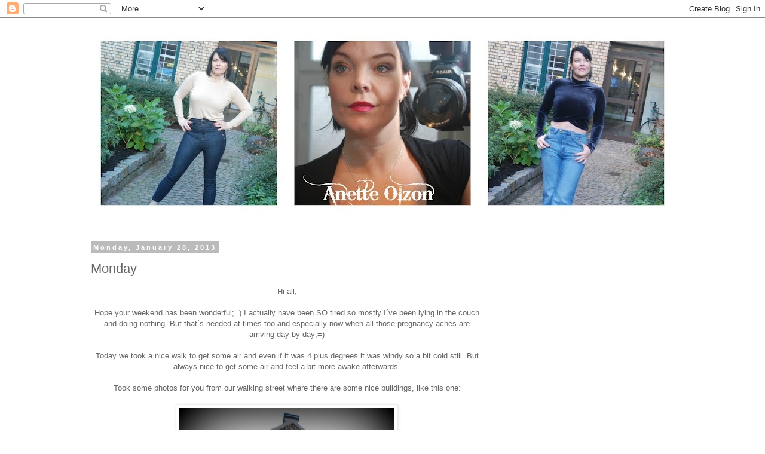

--- FILE ---
content_type: text/html; charset=UTF-8
request_url: https://anetteolzon2.blogspot.com/2013/01/monday.html?showComment=1359401965136
body_size: 23970
content:
<!DOCTYPE html>
<html class='v2' dir='ltr' lang='en-GB'>
<head>
<link href='https://www.blogger.com/static/v1/widgets/335934321-css_bundle_v2.css' rel='stylesheet' type='text/css'/>
<meta content='width=1100' name='viewport'/>
<meta content='text/html; charset=UTF-8' http-equiv='Content-Type'/>
<meta content='blogger' name='generator'/>
<link href='https://anetteolzon2.blogspot.com/favicon.ico' rel='icon' type='image/x-icon'/>
<link href='http://anetteolzon2.blogspot.com/2013/01/monday.html' rel='canonical'/>
<link rel="alternate" type="application/atom+xml" title="AnetteOlzon&#180;s blog - Atom" href="https://anetteolzon2.blogspot.com/feeds/posts/default" />
<link rel="alternate" type="application/rss+xml" title="AnetteOlzon&#180;s blog - RSS" href="https://anetteolzon2.blogspot.com/feeds/posts/default?alt=rss" />
<link rel="service.post" type="application/atom+xml" title="AnetteOlzon&#180;s blog - Atom" href="https://www.blogger.com/feeds/775779943618475111/posts/default" />

<link rel="alternate" type="application/atom+xml" title="AnetteOlzon&#180;s blog - Atom" href="https://anetteolzon2.blogspot.com/feeds/6709895554514309948/comments/default" />
<!--Can't find substitution for tag [blog.ieCssRetrofitLinks]-->
<link href='https://blogger.googleusercontent.com/img/b/R29vZ2xl/AVvXsEg4cLzcJgpFneCuPbH_dKDxvQDTL_Z8MSh9CTnaNsng-4wQZTag0DQNXxbqaUdRWpbdGhLngkunCjXkA5kR3CNBz-Lwafb9re15dy7DHWDkrQZGewP-YCIIoOoViSbelSgCooiJ2KPgWj1p/s640/20130128_153930.JPG' rel='image_src'/>
<meta content='http://anetteolzon2.blogspot.com/2013/01/monday.html' property='og:url'/>
<meta content='Monday' property='og:title'/>
<meta content=' Hi all,     Hope your weekend has been wonderful;=) I actually have been SO tired so mostly I´ve been lying in the couch and doing nothing....' property='og:description'/>
<meta content='https://blogger.googleusercontent.com/img/b/R29vZ2xl/AVvXsEg4cLzcJgpFneCuPbH_dKDxvQDTL_Z8MSh9CTnaNsng-4wQZTag0DQNXxbqaUdRWpbdGhLngkunCjXkA5kR3CNBz-Lwafb9re15dy7DHWDkrQZGewP-YCIIoOoViSbelSgCooiJ2KPgWj1p/w1200-h630-p-k-no-nu/20130128_153930.JPG' property='og:image'/>
<title>AnetteOlzon&#180;s blog: Monday</title>
<style id='page-skin-1' type='text/css'><!--
/*
-----------------------------------------------
Blogger Template Style
Name:     Simple
Designer: Blogger
URL:      www.blogger.com
----------------------------------------------- */
/* Content
----------------------------------------------- */
body {
font: normal normal 12px 'Trebuchet MS', Trebuchet, Verdana, sans-serif;
color: #666666;
background: #ffffff none repeat scroll top left;
padding: 0 0 0 0;
}
html body .region-inner {
min-width: 0;
max-width: 100%;
width: auto;
}
h2 {
font-size: 22px;
}
a:link {
text-decoration:none;
color: #2288bb;
}
a:visited {
text-decoration:none;
color: #888888;
}
a:hover {
text-decoration:underline;
color: #33aaff;
}
.body-fauxcolumn-outer .fauxcolumn-inner {
background: transparent none repeat scroll top left;
_background-image: none;
}
.body-fauxcolumn-outer .cap-top {
position: absolute;
z-index: 1;
height: 400px;
width: 100%;
}
.body-fauxcolumn-outer .cap-top .cap-left {
width: 100%;
background: transparent none repeat-x scroll top left;
_background-image: none;
}
.content-outer {
-moz-box-shadow: 0 0 0 rgba(0, 0, 0, .15);
-webkit-box-shadow: 0 0 0 rgba(0, 0, 0, .15);
-goog-ms-box-shadow: 0 0 0 #333333;
box-shadow: 0 0 0 rgba(0, 0, 0, .15);
margin-bottom: 1px;
}
.content-inner {
padding: 10px 40px;
}
.content-inner {
background-color: #ffffff;
}
/* Header
----------------------------------------------- */
.header-outer {
background: transparent none repeat-x scroll 0 -400px;
_background-image: none;
}
.Header h1 {
font: normal normal 40px 'Trebuchet MS',Trebuchet,Verdana,sans-serif;
color: #000000;
text-shadow: 0 0 0 rgba(0, 0, 0, .2);
}
.Header h1 a {
color: #000000;
}
.Header .description {
font-size: 18px;
color: #000000;
}
.header-inner .Header .titlewrapper {
padding: 22px 0;
}
.header-inner .Header .descriptionwrapper {
padding: 0 0;
}
/* Tabs
----------------------------------------------- */
.tabs-inner .section:first-child {
border-top: 0 solid #dddddd;
}
.tabs-inner .section:first-child ul {
margin-top: -1px;
border-top: 1px solid #dddddd;
border-left: 1px solid #dddddd;
border-right: 1px solid #dddddd;
}
.tabs-inner .widget ul {
background: transparent none repeat-x scroll 0 -800px;
_background-image: none;
border-bottom: 1px solid #dddddd;
margin-top: 0;
margin-left: -30px;
margin-right: -30px;
}
.tabs-inner .widget li a {
display: inline-block;
padding: .6em 1em;
font: normal normal 12px 'Trebuchet MS', Trebuchet, Verdana, sans-serif;
color: #000000;
border-left: 1px solid #ffffff;
border-right: 1px solid #dddddd;
}
.tabs-inner .widget li:first-child a {
border-left: none;
}
.tabs-inner .widget li.selected a, .tabs-inner .widget li a:hover {
color: #000000;
background-color: #eeeeee;
text-decoration: none;
}
/* Columns
----------------------------------------------- */
.main-outer {
border-top: 0 solid transparent;
}
.fauxcolumn-left-outer .fauxcolumn-inner {
border-right: 1px solid transparent;
}
.fauxcolumn-right-outer .fauxcolumn-inner {
border-left: 1px solid transparent;
}
/* Headings
----------------------------------------------- */
div.widget > h2,
div.widget h2.title {
margin: 0 0 1em 0;
font: normal bold 11px 'Trebuchet MS',Trebuchet,Verdana,sans-serif;
color: #000000;
}
/* Widgets
----------------------------------------------- */
.widget .zippy {
color: #999999;
text-shadow: 2px 2px 1px rgba(0, 0, 0, .1);
}
.widget .popular-posts ul {
list-style: none;
}
/* Posts
----------------------------------------------- */
h2.date-header {
font: normal bold 11px Arial, Tahoma, Helvetica, FreeSans, sans-serif;
}
.date-header span {
background-color: #bbbbbb;
color: #ffffff;
padding: 0.4em;
letter-spacing: 3px;
margin: inherit;
}
.main-inner {
padding-top: 35px;
padding-bottom: 65px;
}
.main-inner .column-center-inner {
padding: 0 0;
}
.main-inner .column-center-inner .section {
margin: 0 1em;
}
.post {
margin: 0 0 45px 0;
}
h3.post-title, .comments h4 {
font: normal normal 22px 'Trebuchet MS',Trebuchet,Verdana,sans-serif;
margin: .75em 0 0;
}
.post-body {
font-size: 110%;
line-height: 1.4;
position: relative;
}
.post-body img, .post-body .tr-caption-container, .Profile img, .Image img,
.BlogList .item-thumbnail img {
padding: 2px;
background: #ffffff;
border: 1px solid #eeeeee;
-moz-box-shadow: 1px 1px 5px rgba(0, 0, 0, .1);
-webkit-box-shadow: 1px 1px 5px rgba(0, 0, 0, .1);
box-shadow: 1px 1px 5px rgba(0, 0, 0, .1);
}
.post-body img, .post-body .tr-caption-container {
padding: 5px;
}
.post-body .tr-caption-container {
color: #666666;
}
.post-body .tr-caption-container img {
padding: 0;
background: transparent;
border: none;
-moz-box-shadow: 0 0 0 rgba(0, 0, 0, .1);
-webkit-box-shadow: 0 0 0 rgba(0, 0, 0, .1);
box-shadow: 0 0 0 rgba(0, 0, 0, .1);
}
.post-header {
margin: 0 0 1.5em;
line-height: 1.6;
font-size: 90%;
}
.post-footer {
margin: 20px -2px 0;
padding: 5px 10px;
color: #666666;
background-color: #eeeeee;
border-bottom: 1px solid #eeeeee;
line-height: 1.6;
font-size: 90%;
}
#comments .comment-author {
padding-top: 1.5em;
border-top: 1px solid transparent;
background-position: 0 1.5em;
}
#comments .comment-author:first-child {
padding-top: 0;
border-top: none;
}
.avatar-image-container {
margin: .2em 0 0;
}
#comments .avatar-image-container img {
border: 1px solid #eeeeee;
}
/* Comments
----------------------------------------------- */
.comments .comments-content .icon.blog-author {
background-repeat: no-repeat;
background-image: url([data-uri]);
}
.comments .comments-content .loadmore a {
border-top: 1px solid #999999;
border-bottom: 1px solid #999999;
}
.comments .comment-thread.inline-thread {
background-color: #eeeeee;
}
.comments .continue {
border-top: 2px solid #999999;
}
/* Accents
---------------------------------------------- */
.section-columns td.columns-cell {
border-left: 1px solid transparent;
}
.blog-pager {
background: transparent url(//www.blogblog.com/1kt/simple/paging_dot.png) repeat-x scroll top center;
}
.blog-pager-older-link, .home-link,
.blog-pager-newer-link {
background-color: #ffffff;
padding: 5px;
}
.footer-outer {
border-top: 1px dashed #bbbbbb;
}
/* Mobile
----------------------------------------------- */
body.mobile  {
background-size: auto;
}
.mobile .body-fauxcolumn-outer {
background: transparent none repeat scroll top left;
}
.mobile .body-fauxcolumn-outer .cap-top {
background-size: 100% auto;
}
.mobile .content-outer {
-webkit-box-shadow: 0 0 3px rgba(0, 0, 0, .15);
box-shadow: 0 0 3px rgba(0, 0, 0, .15);
}
.mobile .tabs-inner .widget ul {
margin-left: 0;
margin-right: 0;
}
.mobile .post {
margin: 0;
}
.mobile .main-inner .column-center-inner .section {
margin: 0;
}
.mobile .date-header span {
padding: 0.1em 10px;
margin: 0 -10px;
}
.mobile h3.post-title {
margin: 0;
}
.mobile .blog-pager {
background: transparent none no-repeat scroll top center;
}
.mobile .footer-outer {
border-top: none;
}
.mobile .main-inner, .mobile .footer-inner {
background-color: #ffffff;
}
.mobile-index-contents {
color: #666666;
}
.mobile-link-button {
background-color: #2288bb;
}
.mobile-link-button a:link, .mobile-link-button a:visited {
color: #ffffff;
}
.mobile .tabs-inner .section:first-child {
border-top: none;
}
.mobile .tabs-inner .PageList .widget-content {
background-color: #eeeeee;
color: #000000;
border-top: 1px solid #dddddd;
border-bottom: 1px solid #dddddd;
}
.mobile .tabs-inner .PageList .widget-content .pagelist-arrow {
border-left: 1px solid #dddddd;
}

--></style>
<style id='template-skin-1' type='text/css'><!--
body {
min-width: 1080px;
}
.content-outer, .content-fauxcolumn-outer, .region-inner {
min-width: 1080px;
max-width: 1080px;
_width: 1080px;
}
.main-inner .columns {
padding-left: 0px;
padding-right: 320px;
}
.main-inner .fauxcolumn-center-outer {
left: 0px;
right: 320px;
/* IE6 does not respect left and right together */
_width: expression(this.parentNode.offsetWidth -
parseInt("0px") -
parseInt("320px") + 'px');
}
.main-inner .fauxcolumn-left-outer {
width: 0px;
}
.main-inner .fauxcolumn-right-outer {
width: 320px;
}
.main-inner .column-left-outer {
width: 0px;
right: 100%;
margin-left: -0px;
}
.main-inner .column-right-outer {
width: 320px;
margin-right: -320px;
}
#layout {
min-width: 0;
}
#layout .content-outer {
min-width: 0;
width: 800px;
}
#layout .region-inner {
min-width: 0;
width: auto;
}
body#layout div.add_widget {
padding: 8px;
}
body#layout div.add_widget a {
margin-left: 32px;
}
--></style>
<link href='https://www.blogger.com/dyn-css/authorization.css?targetBlogID=775779943618475111&amp;zx=94f69d70-5b2b-4c0e-b0a3-92d618ac7dfb' media='none' onload='if(media!=&#39;all&#39;)media=&#39;all&#39;' rel='stylesheet'/><noscript><link href='https://www.blogger.com/dyn-css/authorization.css?targetBlogID=775779943618475111&amp;zx=94f69d70-5b2b-4c0e-b0a3-92d618ac7dfb' rel='stylesheet'/></noscript>
<meta name='google-adsense-platform-account' content='ca-host-pub-1556223355139109'/>
<meta name='google-adsense-platform-domain' content='blogspot.com'/>

<!-- data-ad-client=ca-pub-9376097928341999 -->

</head>
<body class='loading variant-simplysimple'>
<div class='navbar section' id='navbar' name='Navbar'><div class='widget Navbar' data-version='1' id='Navbar1'><script type="text/javascript">
    function setAttributeOnload(object, attribute, val) {
      if(window.addEventListener) {
        window.addEventListener('load',
          function(){ object[attribute] = val; }, false);
      } else {
        window.attachEvent('onload', function(){ object[attribute] = val; });
      }
    }
  </script>
<div id="navbar-iframe-container"></div>
<script type="text/javascript" src="https://apis.google.com/js/platform.js"></script>
<script type="text/javascript">
      gapi.load("gapi.iframes:gapi.iframes.style.bubble", function() {
        if (gapi.iframes && gapi.iframes.getContext) {
          gapi.iframes.getContext().openChild({
              url: 'https://www.blogger.com/navbar/775779943618475111?po\x3d6709895554514309948\x26origin\x3dhttps://anetteolzon2.blogspot.com',
              where: document.getElementById("navbar-iframe-container"),
              id: "navbar-iframe"
          });
        }
      });
    </script><script type="text/javascript">
(function() {
var script = document.createElement('script');
script.type = 'text/javascript';
script.src = '//pagead2.googlesyndication.com/pagead/js/google_top_exp.js';
var head = document.getElementsByTagName('head')[0];
if (head) {
head.appendChild(script);
}})();
</script>
</div></div>
<div class='body-fauxcolumns'>
<div class='fauxcolumn-outer body-fauxcolumn-outer'>
<div class='cap-top'>
<div class='cap-left'></div>
<div class='cap-right'></div>
</div>
<div class='fauxborder-left'>
<div class='fauxborder-right'></div>
<div class='fauxcolumn-inner'>
</div>
</div>
<div class='cap-bottom'>
<div class='cap-left'></div>
<div class='cap-right'></div>
</div>
</div>
</div>
<div class='content'>
<div class='content-fauxcolumns'>
<div class='fauxcolumn-outer content-fauxcolumn-outer'>
<div class='cap-top'>
<div class='cap-left'></div>
<div class='cap-right'></div>
</div>
<div class='fauxborder-left'>
<div class='fauxborder-right'></div>
<div class='fauxcolumn-inner'>
</div>
</div>
<div class='cap-bottom'>
<div class='cap-left'></div>
<div class='cap-right'></div>
</div>
</div>
</div>
<div class='content-outer'>
<div class='content-cap-top cap-top'>
<div class='cap-left'></div>
<div class='cap-right'></div>
</div>
<div class='fauxborder-left content-fauxborder-left'>
<div class='fauxborder-right content-fauxborder-right'></div>
<div class='content-inner'>
<header>
<div class='header-outer'>
<div class='header-cap-top cap-top'>
<div class='cap-left'></div>
<div class='cap-right'></div>
</div>
<div class='fauxborder-left header-fauxborder-left'>
<div class='fauxborder-right header-fauxborder-right'></div>
<div class='region-inner header-inner'>
<div class='header section' id='header' name='Header'><div class='widget Header' data-version='1' id='Header1'>
<div id='header-inner'>
<a href='https://anetteolzon2.blogspot.com/' style='display: block'>
<img alt='AnetteOlzon´s blog' height='333px; ' id='Header1_headerimg' src='https://blogger.googleusercontent.com/img/b/R29vZ2xl/AVvXsEjmP_oJDmfZcqb-3ChkC8G0BPhgCpWOgJFGh8Z9Jtx7FjdRsVA3D0KFRkHChgEfPfPi2OVth5sN7p40hNgCUUb5srEa8_qNRwVa_EmZDZhvypqm6yg1gd4IZXIyB98Hi0C032u177BErIA/s1000-r/blogheadernov162015.jpg' style='display: block' width='1000px; '/>
</a>
</div>
</div></div>
</div>
</div>
<div class='header-cap-bottom cap-bottom'>
<div class='cap-left'></div>
<div class='cap-right'></div>
</div>
</div>
</header>
<div class='tabs-outer'>
<div class='tabs-cap-top cap-top'>
<div class='cap-left'></div>
<div class='cap-right'></div>
</div>
<div class='fauxborder-left tabs-fauxborder-left'>
<div class='fauxborder-right tabs-fauxborder-right'></div>
<div class='region-inner tabs-inner'>
<div class='tabs no-items section' id='crosscol' name='Cross-column'></div>
<div class='tabs no-items section' id='crosscol-overflow' name='Cross-Column 2'></div>
</div>
</div>
<div class='tabs-cap-bottom cap-bottom'>
<div class='cap-left'></div>
<div class='cap-right'></div>
</div>
</div>
<div class='main-outer'>
<div class='main-cap-top cap-top'>
<div class='cap-left'></div>
<div class='cap-right'></div>
</div>
<div class='fauxborder-left main-fauxborder-left'>
<div class='fauxborder-right main-fauxborder-right'></div>
<div class='region-inner main-inner'>
<div class='columns fauxcolumns'>
<div class='fauxcolumn-outer fauxcolumn-center-outer'>
<div class='cap-top'>
<div class='cap-left'></div>
<div class='cap-right'></div>
</div>
<div class='fauxborder-left'>
<div class='fauxborder-right'></div>
<div class='fauxcolumn-inner'>
</div>
</div>
<div class='cap-bottom'>
<div class='cap-left'></div>
<div class='cap-right'></div>
</div>
</div>
<div class='fauxcolumn-outer fauxcolumn-left-outer'>
<div class='cap-top'>
<div class='cap-left'></div>
<div class='cap-right'></div>
</div>
<div class='fauxborder-left'>
<div class='fauxborder-right'></div>
<div class='fauxcolumn-inner'>
</div>
</div>
<div class='cap-bottom'>
<div class='cap-left'></div>
<div class='cap-right'></div>
</div>
</div>
<div class='fauxcolumn-outer fauxcolumn-right-outer'>
<div class='cap-top'>
<div class='cap-left'></div>
<div class='cap-right'></div>
</div>
<div class='fauxborder-left'>
<div class='fauxborder-right'></div>
<div class='fauxcolumn-inner'>
</div>
</div>
<div class='cap-bottom'>
<div class='cap-left'></div>
<div class='cap-right'></div>
</div>
</div>
<!-- corrects IE6 width calculation -->
<div class='columns-inner'>
<div class='column-center-outer'>
<div class='column-center-inner'>
<div class='main section' id='main' name='Main'><div class='widget Blog' data-version='1' id='Blog1'>
<div class='blog-posts hfeed'>

          <div class="date-outer">
        
<h2 class='date-header'><span>Monday, January 28, 2013</span></h2>

          <div class="date-posts">
        
<div class='post-outer'>
<div class='post hentry uncustomized-post-template' itemprop='blogPost' itemscope='itemscope' itemtype='http://schema.org/BlogPosting'>
<meta content='https://blogger.googleusercontent.com/img/b/R29vZ2xl/AVvXsEg4cLzcJgpFneCuPbH_dKDxvQDTL_Z8MSh9CTnaNsng-4wQZTag0DQNXxbqaUdRWpbdGhLngkunCjXkA5kR3CNBz-Lwafb9re15dy7DHWDkrQZGewP-YCIIoOoViSbelSgCooiJ2KPgWj1p/s640/20130128_153930.JPG' itemprop='image_url'/>
<meta content='775779943618475111' itemprop='blogId'/>
<meta content='6709895554514309948' itemprop='postId'/>
<a name='6709895554514309948'></a>
<h3 class='post-title entry-title' itemprop='name'>
Monday
</h3>
<div class='post-header'>
<div class='post-header-line-1'></div>
</div>
<div class='post-body entry-content' id='post-body-6709895554514309948' itemprop='description articleBody'>
<div style="text-align: center;">
Hi all,</div>
<div style="text-align: center;">
<br /></div>
<div style="text-align: center;">
Hope your weekend has been wonderful;=) I actually have been SO tired so mostly I&#180;ve been lying in the couch and doing nothing. But that&#180;s needed at times too and especially now when all those pregnancy aches are arriving day by day;=)</div>
<div style="text-align: center;">
<br /></div>
<div style="text-align: center;">
Today we took a nice walk to get some air and even if it was 4 plus degrees it was windy so a bit cold still. But always nice to get some air and feel a bit more awake afterwards.</div>
<div style="text-align: center;">
<br /></div>
<div style="text-align: center;">
Took some photos for you from our walking street where there are some nice buildings, like this one:</div>
<div style="text-align: center;">
<br /></div>
<div class="separator" style="clear: both; text-align: center;">
<a href="https://blogger.googleusercontent.com/img/b/R29vZ2xl/AVvXsEg4cLzcJgpFneCuPbH_dKDxvQDTL_Z8MSh9CTnaNsng-4wQZTag0DQNXxbqaUdRWpbdGhLngkunCjXkA5kR3CNBz-Lwafb9re15dy7DHWDkrQZGewP-YCIIoOoViSbelSgCooiJ2KPgWj1p/s1600/20130128_153930.JPG" imageanchor="1" style="margin-left: 1em; margin-right: 1em; text-align: center;"><img border="0" height="640" src="https://blogger.googleusercontent.com/img/b/R29vZ2xl/AVvXsEg4cLzcJgpFneCuPbH_dKDxvQDTL_Z8MSh9CTnaNsng-4wQZTag0DQNXxbqaUdRWpbdGhLngkunCjXkA5kR3CNBz-Lwafb9re15dy7DHWDkrQZGewP-YCIIoOoViSbelSgCooiJ2KPgWj1p/s640/20130128_153930.JPG" width="360" /></a></div>
<br />
<div style="text-align: center;">
There&#180;s an apartment for sale in here and at the moment;=)</div>
<div style="text-align: center;">
<br /></div>
<div style="text-align: center;">
<a href="https://blogger.googleusercontent.com/img/b/R29vZ2xl/AVvXsEjbjUIcm5gl2kkZ62B7wbd5iiLD6L1hNVLcVRxPA6GCyuRjwuuE_WipKkKbhlK27fN1f_O2uiUT84IeO5KGxhIiGA53OdeQdaLATFgjetA8X-GgBikoBf7-3vGKrcCqq2vur4cN6_x3k7dP/s1600/20130128_154150.JPG" imageanchor="1" style="margin-left: 1em; margin-right: 1em;"><img border="0" height="360" src="https://blogger.googleusercontent.com/img/b/R29vZ2xl/AVvXsEjbjUIcm5gl2kkZ62B7wbd5iiLD6L1hNVLcVRxPA6GCyuRjwuuE_WipKkKbhlK27fN1f_O2uiUT84IeO5KGxhIiGA53OdeQdaLATFgjetA8X-GgBikoBf7-3vGKrcCqq2vur4cN6_x3k7dP/s640/20130128_154150.JPG" width="640" /></a></div>
<div style="text-align: center;">
This beautiful white house is also situated in the walking street with apartments in this part and then in the bottom there&#180;s different stores</div>
<div style="text-align: center;">
<br /></div>
<div style="text-align: center;">
<a href="https://blogger.googleusercontent.com/img/b/R29vZ2xl/AVvXsEgYTsUhgnswFbHEAMUMBQl84JPPjrq7mjztvXvn9hRmtPVt91oyn1_3VGdU5KsGkv0Xf37u48WauTeVk94N19MCNr3dqipHA5LxXMkzSpQXQ1Ac1X59-cmiq610ITaGmTzwbfpsu3wp0OHg/s1600/20130128_154158.JPG" imageanchor="1" style="margin-left: 1em; margin-right: 1em;"><img border="0" height="640" src="https://blogger.googleusercontent.com/img/b/R29vZ2xl/AVvXsEgYTsUhgnswFbHEAMUMBQl84JPPjrq7mjztvXvn9hRmtPVt91oyn1_3VGdU5KsGkv0Xf37u48WauTeVk94N19MCNr3dqipHA5LxXMkzSpQXQ1Ac1X59-cmiq610ITaGmTzwbfpsu3wp0OHg/s640/20130128_154158.JPG" width="562" /></a></div>
<div style="text-align: center;">
<br /></div>
<div style="text-align: center;">
One nice clothing store is situated in this house and the store is called STORE;=) Easy name!</div>
<div style="text-align: center;">
<br /></div>
<div style="text-align: center;">
<a href="https://blogger.googleusercontent.com/img/b/R29vZ2xl/AVvXsEgeU94vFKKgsiLRIDBxzlAMIcVAE60GeQrdC_MF_y9fJp5OBFvyPplDptcH0Gk9Bp_J-gXF8HKeUmBseo9vWSKCir9LLwiJhTFiw57UBZ4uZLrggb0GIvqS0F9azT3XON20oGkIdm2JfSoq/s1600/20130128_154227.JPG" imageanchor="1" style="margin-left: 1em; margin-right: 1em;"><img border="0" height="640" src="https://blogger.googleusercontent.com/img/b/R29vZ2xl/AVvXsEgeU94vFKKgsiLRIDBxzlAMIcVAE60GeQrdC_MF_y9fJp5OBFvyPplDptcH0Gk9Bp_J-gXF8HKeUmBseo9vWSKCir9LLwiJhTFiw57UBZ4uZLrggb0GIvqS0F9azT3XON20oGkIdm2JfSoq/s640/20130128_154227.JPG" width="360" /></a></div>
<div style="text-align: center;">
<br /></div>
<div style="text-align: center;">
This building is situated in the part of the walking street where they haven&#180;t fixed the concrete and made it a nicer looking street, as they have done in the other part. I hope they&#180;ll fix this part too so it looks more appealing:</div>
<div style="text-align: center;">
<br /></div>
<table align="center" cellpadding="0" cellspacing="0" class="tr-caption-container" style="margin-left: auto; margin-right: auto; text-align: center;"><tbody>
<tr><td style="text-align: center;"><a href="https://blogger.googleusercontent.com/img/b/R29vZ2xl/AVvXsEi9C7CIGPQWDxkU_kfIvtTdwY_HiwJcVeIxTLvkW5MhxXuYUDhn056kpcxdMvqO0YWH49ITbqgHPO90ll7CRdpQzws6Z6bya4BJFJtos50Zp3GAMc9ex-v-kYrpsJ6KouUgR26QEr81uyvZ/s1600/20130128_154209.JPG" imageanchor="1" style="margin-left: auto; margin-right: auto;"><img border="0" height="640" src="https://blogger.googleusercontent.com/img/b/R29vZ2xl/AVvXsEi9C7CIGPQWDxkU_kfIvtTdwY_HiwJcVeIxTLvkW5MhxXuYUDhn056kpcxdMvqO0YWH49ITbqgHPO90ll7CRdpQzws6Z6bya4BJFJtos50Zp3GAMc9ex-v-kYrpsJ6KouUgR26QEr81uyvZ/s640/20130128_154209.JPG" width="360" /></a></td></tr>
<tr><td class="tr-caption" style="text-align: center;"><br /></td></tr>
</tbody></table>
<div style="text-align: center;">
Then some photos from our home since I get asked to take some photos from our home now and then;=)</div>
<div style="text-align: center;">
<br /></div>
<div style="text-align: center;">
One of our living room windows that head out towards the church and walking street below:</div>
<div style="text-align: center;">
<br /></div>
<div style="text-align: center;">
<a href="https://blogger.googleusercontent.com/img/b/R29vZ2xl/AVvXsEg7ml03ygUTrXMeYD8rV0yZR1ujQ4whOWbCfjIqZMt000X2ukOzxaTzd5N4SKRtvZg68KPRLo2cZAm0P8psTLR7YJuEH-fSbE6oh6CM9oFUshNFEWj_9JDsj0NHsxBqI85nncJko_jWyf7S/s1600/20130128_163604.JPG" imageanchor="1" style="margin-left: 1em; margin-right: 1em;"><img border="0" height="360" src="https://blogger.googleusercontent.com/img/b/R29vZ2xl/AVvXsEg7ml03ygUTrXMeYD8rV0yZR1ujQ4whOWbCfjIqZMt000X2ukOzxaTzd5N4SKRtvZg68KPRLo2cZAm0P8psTLR7YJuEH-fSbE6oh6CM9oFUshNFEWj_9JDsj0NHsxBqI85nncJko_jWyf7S/s640/20130128_163604.JPG" width="640" /></a></div>
<div style="text-align: center;">
<br /></div>
<div style="text-align: center;">
And in my oldest son, Seth&#180;s room, in his shelf I have put these little cuties;=) Seth&#180;s foot and hand prints when he was a little baby. Now the feet and hands are quite much bigger! hehe!</div>
<div style="text-align: center;">
<br /></div>
<div style="text-align: center;">
<a href="https://blogger.googleusercontent.com/img/b/R29vZ2xl/AVvXsEjmL0kl_uJXUHj6wjTtR7G1YRI8lg9z8n-EsqEb79Jd8vqX7mGdQUzzDcB7JiT1pKHwsM5iO1CKuibhN9JkftVwnOmte5-xAhNxu4b5Hf4XQiQaSut2txuVBSbVpxaExvnMtpQceQ5pAKiO/s1600/20130128_180316.JPG" imageanchor="1" style="margin-left: 1em; margin-right: 1em;"><img border="0" height="360" src="https://blogger.googleusercontent.com/img/b/R29vZ2xl/AVvXsEjmL0kl_uJXUHj6wjTtR7G1YRI8lg9z8n-EsqEb79Jd8vqX7mGdQUzzDcB7JiT1pKHwsM5iO1CKuibhN9JkftVwnOmte5-xAhNxu4b5Hf4XQiQaSut2txuVBSbVpxaExvnMtpQceQ5pAKiO/s640/20130128_180316.JPG" width="640" /></a></div>
<div style="text-align: center;">
<br /></div>
<div style="text-align: center;">
Time flies and it&#180;s just hard to imagine that this was soon 12 years ago! ;=)</div>
<div style="text-align: center;">
<br /></div>
<div style="text-align: center;">
<a href="https://blogger.googleusercontent.com/img/b/R29vZ2xl/AVvXsEgLba2dYV2dxt2YCzYr3x3l8GFskycDk0ip2TC33yOz5Ny5cyU-o01h6k_9MRs-WKKqGgHOZgfJTuD8e2qiPUL6wqSe4Vm2mW5qyM_UUCc-uFLJXzKcZlWsREIMsI36-PpE3X6hesugQEjs/s1600/20130128_180258.JPG" imageanchor="1" style="margin-left: 1em; margin-right: 1em;"><img border="0" height="360" src="https://blogger.googleusercontent.com/img/b/R29vZ2xl/AVvXsEgLba2dYV2dxt2YCzYr3x3l8GFskycDk0ip2TC33yOz5Ny5cyU-o01h6k_9MRs-WKKqGgHOZgfJTuD8e2qiPUL6wqSe4Vm2mW5qyM_UUCc-uFLJXzKcZlWsREIMsI36-PpE3X6hesugQEjs/s640/20130128_180258.JPG" width="640" /></a></div>
<div style="text-align: center;">
<br /></div>
<div style="text-align: center;">
And here&#180;s my clothes for today. It&#180;s getting harder and harder to dress without looking like a tent, since the belly is just popping out there all the time;=)</div>
<div style="text-align: center;">
<br /></div>
<div style="text-align: center;">
<a href="https://blogger.googleusercontent.com/img/b/R29vZ2xl/AVvXsEjVR5iqFqjDiLOwYIWPsjA5oJcMNY-_fnnPN4U2YNA0TuI9NJH-PDgsWYZuy6ADuFNnvJBZFGBd__7na7lXQZIk4B4BDc1auhAH96wyCD7vk30cRj3YUk15ydbROSb9ekqriUKd0eD-9RRF/s1600/20130128_143140.JPG" imageanchor="1" style="margin-left: 1em; margin-right: 1em;"><img border="0" height="640" src="https://blogger.googleusercontent.com/img/b/R29vZ2xl/AVvXsEjVR5iqFqjDiLOwYIWPsjA5oJcMNY-_fnnPN4U2YNA0TuI9NJH-PDgsWYZuy6ADuFNnvJBZFGBd__7na7lXQZIk4B4BDc1auhAH96wyCD7vk30cRj3YUk15ydbROSb9ekqriUKd0eD-9RRF/s640/20130128_143140.JPG" width="234" /></a></div>
<div style="text-align: center;">
<br /></div>
<div style="text-align: center;">
Grey top, black skirt that is longer back from Gina Tricot. You&#180;ve see this a couple of times before;=) &nbsp;</div>
<div style="text-align: center;">
<br /></div>
<div class="separator" style="clear: both; text-align: center;">
<a href="https://blogger.googleusercontent.com/img/b/R29vZ2xl/AVvXsEhNhfBbAph5wMTUFAFGL0dg7-bzoNxqnKc-adtYLuOKhe11rd8hmX1Z_TnJHQBQjeX6Kc9ksTadSSdN7HRyeUkOjWfWYaAy3TCSK-bF661zJkwiAj8sCqttEVdVE7B3NBJqMaaA2_8REveJ/s1600/20130128_142844.JPG" imageanchor="1" style="margin-left: 1em; margin-right: 1em;"><img border="0" height="640" src="https://blogger.googleusercontent.com/img/b/R29vZ2xl/AVvXsEhNhfBbAph5wMTUFAFGL0dg7-bzoNxqnKc-adtYLuOKhe11rd8hmX1Z_TnJHQBQjeX6Kc9ksTadSSdN7HRyeUkOjWfWYaAy3TCSK-bF661zJkwiAj8sCqttEVdVE7B3NBJqMaaA2_8REveJ/s640/20130128_142844.JPG" width="498" /></a></div>
<div style="text-align: center;">
<br /></div>
<div class="separator" style="clear: both; text-align: center;">
Yeah, the belly is still popping out;=)</div>
<div class="separator" style="clear: both; text-align: center;">
<br /></div>
<div class="separator" style="clear: both; text-align: center;">
<a href="https://blogger.googleusercontent.com/img/b/R29vZ2xl/AVvXsEiU-fDsez_TR-GE2t5WdDCIStwcVoARzrjalAYMy3ZVd6Suuk9sw90bq8SQutycsNfLikvPiLiaiWJnuavhBmVNQUUiJs4WG1vJUyAcVS3Obc4KbUiwNIabJK9G8SkGp7blwb9fL3XHPLsT/s1600/20130128_142823.JPG" imageanchor="1" style="margin-left: 1em; margin-right: 1em;"><img border="0" height="640" src="https://blogger.googleusercontent.com/img/b/R29vZ2xl/AVvXsEiU-fDsez_TR-GE2t5WdDCIStwcVoARzrjalAYMy3ZVd6Suuk9sw90bq8SQutycsNfLikvPiLiaiWJnuavhBmVNQUUiJs4WG1vJUyAcVS3Obc4KbUiwNIabJK9G8SkGp7blwb9fL3XHPLsT/s640/20130128_142823.JPG" width="282" /></a></div>
<div style="text-align: center;">
<br /></div>
<div style="text-align: center;">
On my feet a pair of old boots from Tommy Hilfiger</div>
<div style="text-align: center;">
<br /></div>
<div class="separator" style="clear: both; text-align: center;">
<a href="https://blogger.googleusercontent.com/img/b/R29vZ2xl/AVvXsEhM4XsiW1SXD4Onn6r1wG-OTSdj7DjaQ_oe4mO3muJ_ywd0sKXTOg55wqBNKrlrB7AnjNH-iIH4QpHz9JLtxGwILgWvBulsDsT8YtstOLI7gK5BhXjKbIZqMxtybVAShYcCmuZMPKLJil4v/s1600/20130128_142851.JPG" imageanchor="1" style="margin-left: 1em; margin-right: 1em;"><img border="0" height="640" src="https://blogger.googleusercontent.com/img/b/R29vZ2xl/AVvXsEhM4XsiW1SXD4Onn6r1wG-OTSdj7DjaQ_oe4mO3muJ_ywd0sKXTOg55wqBNKrlrB7AnjNH-iIH4QpHz9JLtxGwILgWvBulsDsT8YtstOLI7gK5BhXjKbIZqMxtybVAShYcCmuZMPKLJil4v/s640/20130128_142851.JPG" width="492" /></a></div>
<div style="text-align: center;">
<br /></div>
<div style="text-align: center;">
Easy make up with just one brown shadow on the eyes today</div>
<div style="text-align: center;">
<br /></div>
<div class="separator" style="clear: both; text-align: center;">
<a href="https://blogger.googleusercontent.com/img/b/R29vZ2xl/AVvXsEgBKukjLVxLC6jJ8J-NfYoCFD8WkHtDDPeBng31OlRxeVrS3vyBAP4D4U-DssEjU_JV2B-FnksWNPE4BilCCmMyPKvUOyGgpKcAdCBBQgRAAZdFPRtYU8wM2UW-dZkGvaEDeIY1w7dUCuze/s1600/20130128_143927.JPG" imageanchor="1" style="margin-left: 1em; margin-right: 1em;"><img border="0" height="640" src="https://blogger.googleusercontent.com/img/b/R29vZ2xl/AVvXsEgBKukjLVxLC6jJ8J-NfYoCFD8WkHtDDPeBng31OlRxeVrS3vyBAP4D4U-DssEjU_JV2B-FnksWNPE4BilCCmMyPKvUOyGgpKcAdCBBQgRAAZdFPRtYU8wM2UW-dZkGvaEDeIY1w7dUCuze/s640/20130128_143927.JPG" width="360" /></a></div>
<div style="text-align: center;">
<br /></div>
<div style="text-align: center;">
And my dear parkas from H&amp;M is always accompaning me when I go out,=)</div>
<div class="separator" style="clear: both; text-align: center;">
<a href="https://blogger.googleusercontent.com/img/b/R29vZ2xl/AVvXsEgFTMy5ohG2ti-2rM8Verj7lRAzp_MPOmgcLW4T580IZgKwFgQzGtgRs3Qv__Oo1VWMqTRJl3PU-54J2SScd-Usg-pQ7StPuNRJlgwcMcl5KVUTRy5_NPn8IKHT3-dhNipEhQ78LN6CwOWW/s1600/20130128_144042.JPG" imageanchor="1" style="margin-left: 1em; margin-right: 1em;"><img border="0" height="640" src="https://blogger.googleusercontent.com/img/b/R29vZ2xl/AVvXsEgFTMy5ohG2ti-2rM8Verj7lRAzp_MPOmgcLW4T580IZgKwFgQzGtgRs3Qv__Oo1VWMqTRJl3PU-54J2SScd-Usg-pQ7StPuNRJlgwcMcl5KVUTRy5_NPn8IKHT3-dhNipEhQ78LN6CwOWW/s640/20130128_144042.JPG" width="234" /></a></div>
<div style="text-align: center;">
<br /></div>
<div class="separator" style="clear: both; text-align: center;">
Now time to check some TV and put the oldest son to bed;=)</div>
<div class="separator" style="clear: both; text-align: center;">
<br /></div>
<div class="separator" style="clear: both; text-align: center;">
<b>Sleep well, my dear ones!</b></div>
<div style='clear: both;'></div>
</div>
<div class='post-footer'>
<div class='post-footer-line post-footer-line-1'>
<span class='post-author vcard'>
Posted by
<span class='fn' itemprop='author' itemscope='itemscope' itemtype='http://schema.org/Person'>
<span itemprop='name'>Unknown</span>
</span>
</span>
<span class='post-timestamp'>
at
<meta content='http://anetteolzon2.blogspot.com/2013/01/monday.html' itemprop='url'/>
<a class='timestamp-link' href='https://anetteolzon2.blogspot.com/2013/01/monday.html' rel='bookmark' title='permanent link'><abbr class='published' itemprop='datePublished' title='2013-01-28T20:05:00+01:00'>20:05</abbr></a>
</span>
<span class='post-comment-link'>
</span>
<span class='post-icons'>
<span class='item-action'>
<a href='https://www.blogger.com/email-post/775779943618475111/6709895554514309948' title='Email Post'>
<img alt='' class='icon-action' height='13' src='https://resources.blogblog.com/img/icon18_email.gif' width='18'/>
</a>
</span>
<span class='item-control blog-admin pid-36660111'>
<a href='https://www.blogger.com/post-edit.g?blogID=775779943618475111&postID=6709895554514309948&from=pencil' title='Edit Post'>
<img alt='' class='icon-action' height='18' src='https://resources.blogblog.com/img/icon18_edit_allbkg.gif' width='18'/>
</a>
</span>
</span>
<div class='post-share-buttons goog-inline-block'>
<a class='goog-inline-block share-button sb-email' href='https://www.blogger.com/share-post.g?blogID=775779943618475111&postID=6709895554514309948&target=email' target='_blank' title='Email This'><span class='share-button-link-text'>Email This</span></a><a class='goog-inline-block share-button sb-blog' href='https://www.blogger.com/share-post.g?blogID=775779943618475111&postID=6709895554514309948&target=blog' onclick='window.open(this.href, "_blank", "height=270,width=475"); return false;' target='_blank' title='BlogThis!'><span class='share-button-link-text'>BlogThis!</span></a><a class='goog-inline-block share-button sb-twitter' href='https://www.blogger.com/share-post.g?blogID=775779943618475111&postID=6709895554514309948&target=twitter' target='_blank' title='Share to X'><span class='share-button-link-text'>Share to X</span></a><a class='goog-inline-block share-button sb-facebook' href='https://www.blogger.com/share-post.g?blogID=775779943618475111&postID=6709895554514309948&target=facebook' onclick='window.open(this.href, "_blank", "height=430,width=640"); return false;' target='_blank' title='Share to Facebook'><span class='share-button-link-text'>Share to Facebook</span></a><a class='goog-inline-block share-button sb-pinterest' href='https://www.blogger.com/share-post.g?blogID=775779943618475111&postID=6709895554514309948&target=pinterest' target='_blank' title='Share to Pinterest'><span class='share-button-link-text'>Share to Pinterest</span></a>
</div>
</div>
<div class='post-footer-line post-footer-line-2'>
<span class='post-labels'>
</span>
</div>
<div class='post-footer-line post-footer-line-3'>
<span class='post-location'>
</span>
</div>
</div>
</div>
<div class='comments' id='comments'>
<a name='comments'></a>
<h4>20 comments:</h4>
<div id='Blog1_comments-block-wrapper'>
<dl class='avatar-comment-indent' id='comments-block'>
<dt class='comment-author ' id='c3428803948898411164'>
<a name='c3428803948898411164'></a>
<div class="avatar-image-container vcard"><span dir="ltr"><a href="https://www.blogger.com/profile/14168096996240375344" target="" rel="nofollow" onclick="" class="avatar-hovercard" id="av-3428803948898411164-14168096996240375344"><img src="https://resources.blogblog.com/img/blank.gif" width="35" height="35" class="delayLoad" style="display: none;" longdesc="//blogger.googleusercontent.com/img/b/R29vZ2xl/AVvXsEgPaM1DhDz8aEolYBelh6-C5cOQyR-hh2gEQapNn_1p3hoEPLbak-sCW-rGLJyy9vwaU5zoY6HBOXnoRoE1KRJGWDXrO0cUnAnXX4jV_lxVjtfufnd10twKFUtoMqUEbg/s45-c/Cbybxrf.jpg" alt="" title="Tanya Yazykova">

<noscript><img src="//blogger.googleusercontent.com/img/b/R29vZ2xl/AVvXsEgPaM1DhDz8aEolYBelh6-C5cOQyR-hh2gEQapNn_1p3hoEPLbak-sCW-rGLJyy9vwaU5zoY6HBOXnoRoE1KRJGWDXrO0cUnAnXX4jV_lxVjtfufnd10twKFUtoMqUEbg/s45-c/Cbybxrf.jpg" width="35" height="35" class="photo" alt=""></noscript></a></span></div>
<a href='https://www.blogger.com/profile/14168096996240375344' rel='nofollow'>Tanya Yazykova</a>
said...
</dt>
<dd class='comment-body' id='Blog1_cmt-3428803948898411164'>
<p>
Sleep well to you, angels=)
</p>
</dd>
<dd class='comment-footer'>
<span class='comment-timestamp'>
<a href='https://anetteolzon2.blogspot.com/2013/01/monday.html?showComment=1359400882217#c3428803948898411164' title='comment permalink'>
28 January 2013 at 20:21
</a>
<span class='item-control blog-admin pid-953123489'>
<a class='comment-delete' href='https://www.blogger.com/comment/delete/775779943618475111/3428803948898411164' title='Delete Comment'>
<img src='https://resources.blogblog.com/img/icon_delete13.gif'/>
</a>
</span>
</span>
</dd>
<dt class='comment-author ' id='c2107736882472868388'>
<a name='c2107736882472868388'></a>
<div class="avatar-image-container avatar-stock"><span dir="ltr"><a href="https://www.blogger.com/profile/00400067686064145563" target="" rel="nofollow" onclick="" class="avatar-hovercard" id="av-2107736882472868388-00400067686064145563"><img src="//www.blogger.com/img/blogger_logo_round_35.png" width="35" height="35" alt="" title="Henk">

</a></span></div>
<a href='https://www.blogger.com/profile/00400067686064145563' rel='nofollow'>Henk</a>
said...
</dt>
<dd class='comment-body' id='Blog1_cmt-2107736882472868388'>
<p>
Hi Anette! Nice photos. And you looks great like always!:) Cool building on the first photo. Some places in Sweden has amazing medival atmosphere. My dream - visit this amazing country some day:)
</p>
</dd>
<dd class='comment-footer'>
<span class='comment-timestamp'>
<a href='https://anetteolzon2.blogspot.com/2013/01/monday.html?showComment=1359401845957#c2107736882472868388' title='comment permalink'>
28 January 2013 at 20:37
</a>
<span class='item-control blog-admin pid-1325244044'>
<a class='comment-delete' href='https://www.blogger.com/comment/delete/775779943618475111/2107736882472868388' title='Delete Comment'>
<img src='https://resources.blogblog.com/img/icon_delete13.gif'/>
</a>
</span>
</span>
</dd>
<dt class='comment-author ' id='c7676183587471082386'>
<a name='c7676183587471082386'></a>
<div class="avatar-image-container avatar-stock"><span dir="ltr"><a href="https://www.blogger.com/profile/01381903391030427521" target="" rel="nofollow" onclick="" class="avatar-hovercard" id="av-7676183587471082386-01381903391030427521"><img src="//www.blogger.com/img/blogger_logo_round_35.png" width="35" height="35" alt="" title="Unknown">

</a></span></div>
<a href='https://www.blogger.com/profile/01381903391030427521' rel='nofollow'>Unknown</a>
said...
</dt>
<dd class='comment-body' id='Blog1_cmt-7676183587471082386'>
<p>
I totally agree with you. I like to walk and get some air before sleep ;)<br />These building are very beautiful! Especially the first building ;)<br />And I like your tender make-up;) <br />Ha en trevlig kväll!
</p>
</dd>
<dd class='comment-footer'>
<span class='comment-timestamp'>
<a href='https://anetteolzon2.blogspot.com/2013/01/monday.html?showComment=1359401940764#c7676183587471082386' title='comment permalink'>
28 January 2013 at 20:39
</a>
<span class='item-control blog-admin pid-1999942334'>
<a class='comment-delete' href='https://www.blogger.com/comment/delete/775779943618475111/7676183587471082386' title='Delete Comment'>
<img src='https://resources.blogblog.com/img/icon_delete13.gif'/>
</a>
</span>
</span>
</dd>
<dt class='comment-author ' id='c6016699155293117303'>
<a name='c6016699155293117303'></a>
<div class="avatar-image-container avatar-stock"><span dir="ltr"><a href="https://www.blogger.com/profile/06737829900552104529" target="" rel="nofollow" onclick="" class="avatar-hovercard" id="av-6016699155293117303-06737829900552104529"><img src="//www.blogger.com/img/blogger_logo_round_35.png" width="35" height="35" alt="" title="Unknown">

</a></span></div>
<a href='https://www.blogger.com/profile/06737829900552104529' rel='nofollow'>Unknown</a>
said...
</dt>
<dd class='comment-body' id='Blog1_cmt-6016699155293117303'>
<p>
Good evening dear Anette, I see that you have very nice day - thanks for photos, your town is really nice, I like this house in walking street :-)<br />Now I&#180;m lying in bed with our dog because he is hurt near his eye :-/ He has been hurt by cat! he is very big fighter and everytime when he see some cats, he run away and fight with them and sometimes will arise funny situations...<br />:-D I like cats but in the other hand sometimes are very agressive and doesn&#180;t want to run!<br />ok, Have a nice evening :-)<br />hugs, Radka<br />
</p>
</dd>
<dd class='comment-footer'>
<span class='comment-timestamp'>
<a href='https://anetteolzon2.blogspot.com/2013/01/monday.html?showComment=1359401965136#c6016699155293117303' title='comment permalink'>
28 January 2013 at 20:39
</a>
<span class='item-control blog-admin pid-669358129'>
<a class='comment-delete' href='https://www.blogger.com/comment/delete/775779943618475111/6016699155293117303' title='Delete Comment'>
<img src='https://resources.blogblog.com/img/icon_delete13.gif'/>
</a>
</span>
</span>
</dd>
<dt class='comment-author ' id='c3154089191621664336'>
<a name='c3154089191621664336'></a>
<div class="avatar-image-container vcard"><span dir="ltr"><a href="https://www.blogger.com/profile/01835450603103686674" target="" rel="nofollow" onclick="" class="avatar-hovercard" id="av-3154089191621664336-01835450603103686674"><img src="https://resources.blogblog.com/img/blank.gif" width="35" height="35" class="delayLoad" style="display: none;" longdesc="//blogger.googleusercontent.com/img/b/R29vZ2xl/AVvXsEjHhWpi7DR4DFGf-R7b_UDT9LP9cw6aZMhVp8AMjQwz5uIQYtnia1-ayAYzCEcOr-XiGGuDGTypkzo7XLPBi_7GpDSlXaPyMCLcEo_8XhskirF1f-A_Ek0rYbt_CyTE1A/s45-c/292882_521340624545515_1583959766_n.jpg" alt="" title="XxBriannaxX">

<noscript><img src="//blogger.googleusercontent.com/img/b/R29vZ2xl/AVvXsEjHhWpi7DR4DFGf-R7b_UDT9LP9cw6aZMhVp8AMjQwz5uIQYtnia1-ayAYzCEcOr-XiGGuDGTypkzo7XLPBi_7GpDSlXaPyMCLcEo_8XhskirF1f-A_Ek0rYbt_CyTE1A/s45-c/292882_521340624545515_1583959766_n.jpg" width="35" height="35" class="photo" alt=""></noscript></a></span></div>
<a href='https://www.blogger.com/profile/01835450603103686674' rel='nofollow'>XxBriannaxX</a>
said...
</dt>
<dd class='comment-body' id='Blog1_cmt-3154089191621664336'>
<p>
Yea.I have been so tired today too! I love these pictures you took of your town they are very beautiful. Hehe a store called store! You look very beautiful today. Du är vacker,well at least I think thats how you say it. ;-) enjoy your night!
</p>
</dd>
<dd class='comment-footer'>
<span class='comment-timestamp'>
<a href='https://anetteolzon2.blogspot.com/2013/01/monday.html?showComment=1359402610820#c3154089191621664336' title='comment permalink'>
28 January 2013 at 20:50
</a>
<span class='item-control blog-admin pid-2087121841'>
<a class='comment-delete' href='https://www.blogger.com/comment/delete/775779943618475111/3154089191621664336' title='Delete Comment'>
<img src='https://resources.blogblog.com/img/icon_delete13.gif'/>
</a>
</span>
</span>
</dd>
<dt class='comment-author ' id='c2516747248710415573'>
<a name='c2516747248710415573'></a>
<div class="avatar-image-container vcard"><span dir="ltr"><a href="https://www.blogger.com/profile/16115606248486108393" target="" rel="nofollow" onclick="" class="avatar-hovercard" id="av-2516747248710415573-16115606248486108393"><img src="https://resources.blogblog.com/img/blank.gif" width="35" height="35" class="delayLoad" style="display: none;" longdesc="//3.bp.blogspot.com/-UeQsrlFfXCw/T1JpAzErsAI/AAAAAAAAAAw/FrkN1WakKQI/s35/NaNo2.jpg" alt="" title="Betty Blue">

<noscript><img src="//3.bp.blogspot.com/-UeQsrlFfXCw/T1JpAzErsAI/AAAAAAAAAAw/FrkN1WakKQI/s35/NaNo2.jpg" width="35" height="35" class="photo" alt=""></noscript></a></span></div>
<a href='https://www.blogger.com/profile/16115606248486108393' rel='nofollow'>Betty Blue</a>
said...
</dt>
<dd class='comment-body' id='Blog1_cmt-2516747248710415573'>
<p>
I think I told you before - this skirt is simply great. And you&#180;re not looking like a tent, don&#180;t worry ;-)<br /> Have a nice evening!<br /> Love, Betty
</p>
</dd>
<dd class='comment-footer'>
<span class='comment-timestamp'>
<a href='https://anetteolzon2.blogspot.com/2013/01/monday.html?showComment=1359404598485#c2516747248710415573' title='comment permalink'>
28 January 2013 at 21:23
</a>
<span class='item-control blog-admin pid-1816261297'>
<a class='comment-delete' href='https://www.blogger.com/comment/delete/775779943618475111/2516747248710415573' title='Delete Comment'>
<img src='https://resources.blogblog.com/img/icon_delete13.gif'/>
</a>
</span>
</span>
</dd>
<dt class='comment-author ' id='c1632730577224418897'>
<a name='c1632730577224418897'></a>
<div class="avatar-image-container vcard"><span dir="ltr"><a href="https://www.blogger.com/profile/06515928236301366025" target="" rel="nofollow" onclick="" class="avatar-hovercard" id="av-1632730577224418897-06515928236301366025"><img src="https://resources.blogblog.com/img/blank.gif" width="35" height="35" class="delayLoad" style="display: none;" longdesc="//blogger.googleusercontent.com/img/b/R29vZ2xl/AVvXsEiYzeZYUzncpNm5InH8Pj0zB1M0pYYMOoKsZROdTuocjNg3C-iaexRGjnY965P9aTrvW-P1xtlDXyctfrx4id0oFISDR6qulSLlvo7X74kY6e-l4utIkygwB1e8SvHdyKw/s45-c/PICT0021.JPG" alt="" title="Nalon">

<noscript><img src="//blogger.googleusercontent.com/img/b/R29vZ2xl/AVvXsEiYzeZYUzncpNm5InH8Pj0zB1M0pYYMOoKsZROdTuocjNg3C-iaexRGjnY965P9aTrvW-P1xtlDXyctfrx4id0oFISDR6qulSLlvo7X74kY6e-l4utIkygwB1e8SvHdyKw/s45-c/PICT0021.JPG" width="35" height="35" class="photo" alt=""></noscript></a></span></div>
<a href='https://www.blogger.com/profile/06515928236301366025' rel='nofollow'>Nalon</a>
said...
</dt>
<dd class='comment-body' id='Blog1_cmt-1632730577224418897'>
<p>
Evening Anette,<br /><br />I like the shopping street from Helsingborg. Which looks better and cozier than the shopping street of my home town. (I do not know if I&#39;ve even mentioned where I live.)<br /><br />Anette but you can find it still on what to wear.;)<br /><br />That reminds me of a funny story.<br />Several years ago, a young couple has gotten her first child. But at birth turns out that there were twins. Both children and parents were surprised after doing well, it just needed to be exchanged or bought something new.;)<br />The other baby has really well hidden that even the doctors were surprised.<br />The story made &#8203;&#8203;me think when I watch you at your belly, not that you also experience a double surprise.<br /><br />I envy you. You can wear many different shoes, if I assume that I need to buy new shoes fit almost 20 pairs. Sometimes I find that I like, but mostly I find nothing :/.<br /><br />The thumb press of you has unfortunately not helped. They settled for a different candidate. Since I am not working sample sensed expectations. On in the next battle.;)<br /><br />Enjoy the evening , Nalon
</p>
</dd>
<dd class='comment-footer'>
<span class='comment-timestamp'>
<a href='https://anetteolzon2.blogspot.com/2013/01/monday.html?showComment=1359407089231#c1632730577224418897' title='comment permalink'>
28 January 2013 at 22:04
</a>
<span class='item-control blog-admin pid-1681893171'>
<a class='comment-delete' href='https://www.blogger.com/comment/delete/775779943618475111/1632730577224418897' title='Delete Comment'>
<img src='https://resources.blogblog.com/img/icon_delete13.gif'/>
</a>
</span>
</span>
</dd>
<dt class='comment-author ' id='c9017642204675699819'>
<a name='c9017642204675699819'></a>
<div class="avatar-image-container vcard"><span dir="ltr"><a href="https://www.blogger.com/profile/17217889240127576490" target="" rel="nofollow" onclick="" class="avatar-hovercard" id="av-9017642204675699819-17217889240127576490"><img src="https://resources.blogblog.com/img/blank.gif" width="35" height="35" class="delayLoad" style="display: none;" longdesc="//blogger.googleusercontent.com/img/b/R29vZ2xl/AVvXsEiFmLRnmra0Vy3tA8mznBiE-xdwny34-vv3cxs97KPRmwBkOQevuWhnkRTL0NzTn6_1sweGXJaJjI-aotkTGSbPwoBS4aBKcZnb_tqjx6D_Yh4QIfeEFTuTQi8VOW4CuO0/s45-c/E-dA.jpg" alt="" title="eskoplja">

<noscript><img src="//blogger.googleusercontent.com/img/b/R29vZ2xl/AVvXsEiFmLRnmra0Vy3tA8mznBiE-xdwny34-vv3cxs97KPRmwBkOQevuWhnkRTL0NzTn6_1sweGXJaJjI-aotkTGSbPwoBS4aBKcZnb_tqjx6D_Yh4QIfeEFTuTQi8VOW4CuO0/s45-c/E-dA.jpg" width="35" height="35" class="photo" alt=""></noscript></a></span></div>
<a href='https://www.blogger.com/profile/17217889240127576490' rel='nofollow'>eskoplja</a>
said...
</dt>
<dd class='comment-body' id='Blog1_cmt-9017642204675699819'>
<p>
Hi dear Nettie, glad to hear you had a lovely day!<br />Thank yo so much for sharing the photos here on blog and on Instagram, they are really lovely. You look lovely as always. I love your lace skirt and the boots ;)<br />Oh, and how cute little hand I see there!Time goes really fast! <br />Sweden really looks nice. I hope I will visit it one day. I have some cousins there too :)<br />Wish you a good night and sweet dreams..I have to go to sleep too...I have latin test tommorow so I have to get some rest.
</p>
</dd>
<dd class='comment-footer'>
<span class='comment-timestamp'>
<a href='https://anetteolzon2.blogspot.com/2013/01/monday.html?showComment=1359407217837#c9017642204675699819' title='comment permalink'>
28 January 2013 at 22:06
</a>
<span class='item-control blog-admin pid-2208207'>
<a class='comment-delete' href='https://www.blogger.com/comment/delete/775779943618475111/9017642204675699819' title='Delete Comment'>
<img src='https://resources.blogblog.com/img/icon_delete13.gif'/>
</a>
</span>
</span>
</dd>
<dt class='comment-author ' id='c8910747768795740128'>
<a name='c8910747768795740128'></a>
<div class="avatar-image-container avatar-stock"><span dir="ltr"><a href="https://www.blogger.com/profile/18240377432683907334" target="" rel="nofollow" onclick="" class="avatar-hovercard" id="av-8910747768795740128-18240377432683907334"><img src="//www.blogger.com/img/blogger_logo_round_35.png" width="35" height="35" alt="" title="Beatrix">

</a></span></div>
<a href='https://www.blogger.com/profile/18240377432683907334' rel='nofollow'>Beatrix</a>
said...
</dt>
<dd class='comment-body' id='Blog1_cmt-8910747768795740128'>
<span class='deleted-comment'>This comment has been removed by the author.</span>
</dd>
<dd class='comment-footer'>
<span class='comment-timestamp'>
<a href='https://anetteolzon2.blogspot.com/2013/01/monday.html?showComment=1359408050196#c8910747768795740128' title='comment permalink'>
28 January 2013 at 22:20
</a>
<span class='item-control blog-admin '>
<a class='comment-delete' href='https://www.blogger.com/comment/delete/775779943618475111/8910747768795740128' title='Delete Comment'>
<img src='https://resources.blogblog.com/img/icon_delete13.gif'/>
</a>
</span>
</span>
</dd>
<dt class='comment-author ' id='c4234098530374422820'>
<a name='c4234098530374422820'></a>
<div class="avatar-image-container vcard"><span dir="ltr"><a href="https://www.blogger.com/profile/10347799818056706455" target="" rel="nofollow" onclick="" class="avatar-hovercard" id="av-4234098530374422820-10347799818056706455"><img src="https://resources.blogblog.com/img/blank.gif" width="35" height="35" class="delayLoad" style="display: none;" longdesc="//blogger.googleusercontent.com/img/b/R29vZ2xl/AVvXsEivlc8fJvqO0JjpCQegiv8zZKOzOX5K3OLf-4jXae9V67y_-S0yCZH-PK_334oHewtmhHxONgslIo6lZfMde0IefciDUTchO1g-bKtnGp1oqeGFOqHK96NfBZ-QWrwwfg/s45-c/anette%26moi+avatar.jpg" alt="" title="Oc&eacute;ane">

<noscript><img src="//blogger.googleusercontent.com/img/b/R29vZ2xl/AVvXsEivlc8fJvqO0JjpCQegiv8zZKOzOX5K3OLf-4jXae9V67y_-S0yCZH-PK_334oHewtmhHxONgslIo6lZfMde0IefciDUTchO1g-bKtnGp1oqeGFOqHK96NfBZ-QWrwwfg/s45-c/anette%26moi+avatar.jpg" width="35" height="35" class="photo" alt=""></noscript></a></span></div>
<a href='https://www.blogger.com/profile/10347799818056706455' rel='nofollow'>Océane</a>
said...
</dt>
<dd class='comment-body' id='Blog1_cmt-4234098530374422820'>
<p>
Nighty night angel!<br />Love and many hugs
</p>
</dd>
<dd class='comment-footer'>
<span class='comment-timestamp'>
<a href='https://anetteolzon2.blogspot.com/2013/01/monday.html?showComment=1359408713466#c4234098530374422820' title='comment permalink'>
28 January 2013 at 22:31
</a>
<span class='item-control blog-admin pid-1130953044'>
<a class='comment-delete' href='https://www.blogger.com/comment/delete/775779943618475111/4234098530374422820' title='Delete Comment'>
<img src='https://resources.blogblog.com/img/icon_delete13.gif'/>
</a>
</span>
</span>
</dd>
<dt class='comment-author ' id='c8092618782007937311'>
<a name='c8092618782007937311'></a>
<div class="avatar-image-container vcard"><span dir="ltr"><a href="https://www.blogger.com/profile/10347799818056706455" target="" rel="nofollow" onclick="" class="avatar-hovercard" id="av-8092618782007937311-10347799818056706455"><img src="https://resources.blogblog.com/img/blank.gif" width="35" height="35" class="delayLoad" style="display: none;" longdesc="//blogger.googleusercontent.com/img/b/R29vZ2xl/AVvXsEivlc8fJvqO0JjpCQegiv8zZKOzOX5K3OLf-4jXae9V67y_-S0yCZH-PK_334oHewtmhHxONgslIo6lZfMde0IefciDUTchO1g-bKtnGp1oqeGFOqHK96NfBZ-QWrwwfg/s45-c/anette%26moi+avatar.jpg" alt="" title="Oc&eacute;ane">

<noscript><img src="//blogger.googleusercontent.com/img/b/R29vZ2xl/AVvXsEivlc8fJvqO0JjpCQegiv8zZKOzOX5K3OLf-4jXae9V67y_-S0yCZH-PK_334oHewtmhHxONgslIo6lZfMde0IefciDUTchO1g-bKtnGp1oqeGFOqHK96NfBZ-QWrwwfg/s45-c/anette%26moi+avatar.jpg" width="35" height="35" class="photo" alt=""></noscript></a></span></div>
<a href='https://www.blogger.com/profile/10347799818056706455' rel='nofollow'>Océane</a>
said...
</dt>
<dd class='comment-body' id='Blog1_cmt-8092618782007937311'>
<p>
Oh my last comment got a problem I think! Maybe you only got the end!<br /><br />So very nice photos! And you look just GREAT! And again that dress I reaaaaaallly love *_* too bad we dont have Gina Tricot here :/<br /><br />And as I told you on instagram, the &quot;print&quot; of seth are just adorable! You should do one again now with all the family&#39;s hands, you, johan, seth and little maestro ! :) or maybe once the baby will be here! Thats would be lovely :)<br /><br />So nighty night! May your night be full of sweet dreams!<br />Love and many Hugs
</p>
</dd>
<dd class='comment-footer'>
<span class='comment-timestamp'>
<a href='https://anetteolzon2.blogspot.com/2013/01/monday.html?showComment=1359409079556#c8092618782007937311' title='comment permalink'>
28 January 2013 at 22:37
</a>
<span class='item-control blog-admin pid-1130953044'>
<a class='comment-delete' href='https://www.blogger.com/comment/delete/775779943618475111/8092618782007937311' title='Delete Comment'>
<img src='https://resources.blogblog.com/img/icon_delete13.gif'/>
</a>
</span>
</span>
</dd>
<dt class='comment-author ' id='c2375599684220191234'>
<a name='c2375599684220191234'></a>
<div class="avatar-image-container avatar-stock"><span dir="ltr"><img src="//resources.blogblog.com/img/blank.gif" width="35" height="35" alt="" title="Anonymous">

</span></div>
Anonymous
said...
</dt>
<dd class='comment-body' id='Blog1_cmt-2375599684220191234'>
<p>
Beautiful as always Anette! :)<br /><br />Did you see the Royal Rumble last night? It was awesome! You should get into WWE if you aren&#39;t already, it&#39;s great. And if you don&#39;t then you totally need to get put in the walls of jericho or something :D That would actually be quite funny to see haha
</p>
</dd>
<dd class='comment-footer'>
<span class='comment-timestamp'>
<a href='https://anetteolzon2.blogspot.com/2013/01/monday.html?showComment=1359411088177#c2375599684220191234' title='comment permalink'>
28 January 2013 at 23:11
</a>
<span class='item-control blog-admin pid-3852837'>
<a class='comment-delete' href='https://www.blogger.com/comment/delete/775779943618475111/2375599684220191234' title='Delete Comment'>
<img src='https://resources.blogblog.com/img/icon_delete13.gif'/>
</a>
</span>
</span>
</dd>
<dt class='comment-author ' id='c1230112957418850352'>
<a name='c1230112957418850352'></a>
<div class="avatar-image-container vcard"><span dir="ltr"><a href="https://www.blogger.com/profile/14005160417560211729" target="" rel="nofollow" onclick="" class="avatar-hovercard" id="av-1230112957418850352-14005160417560211729"><img src="https://resources.blogblog.com/img/blank.gif" width="35" height="35" class="delayLoad" style="display: none;" longdesc="//blogger.googleusercontent.com/img/b/R29vZ2xl/AVvXsEgaGSxZ5H0kwGvwbrVY_JDQ27pdhSwa8rGommj_1B2Jl5n4POT3LYYt-_DhIvYda1yUESvwq1XElsQtoLYL2A3xqztE21TaHtGE4Sb-bTx6krfXHxO6dOImzP3j3TsYOXE/s45-c/Mordillo+Lovestory.jpg" alt="" title="Dark Queen">

<noscript><img src="//blogger.googleusercontent.com/img/b/R29vZ2xl/AVvXsEgaGSxZ5H0kwGvwbrVY_JDQ27pdhSwa8rGommj_1B2Jl5n4POT3LYYt-_DhIvYda1yUESvwq1XElsQtoLYL2A3xqztE21TaHtGE4Sb-bTx6krfXHxO6dOImzP3j3TsYOXE/s45-c/Mordillo+Lovestory.jpg" width="35" height="35" class="photo" alt=""></noscript></a></span></div>
<a href='https://www.blogger.com/profile/14005160417560211729' rel='nofollow'>Dark Queen</a>
said...
</dt>
<dd class='comment-body' id='Blog1_cmt-1230112957418850352'>
<p>
Thank you so much for sharing with us so many photos. Seth&#180;s foot and hand prints are just so cute and you&#39;re right... time flies!<br />You esay make up is just great to go outside for a walk in city.<br />Sleep well all of you too.<br />Kisses &#9829;
</p>
</dd>
<dd class='comment-footer'>
<span class='comment-timestamp'>
<a href='https://anetteolzon2.blogspot.com/2013/01/monday.html?showComment=1359412341876#c1230112957418850352' title='comment permalink'>
28 January 2013 at 23:32
</a>
<span class='item-control blog-admin pid-1830280930'>
<a class='comment-delete' href='https://www.blogger.com/comment/delete/775779943618475111/1230112957418850352' title='Delete Comment'>
<img src='https://resources.blogblog.com/img/icon_delete13.gif'/>
</a>
</span>
</span>
</dd>
<dt class='comment-author ' id='c5522121894421291640'>
<a name='c5522121894421291640'></a>
<div class="avatar-image-container avatar-stock"><span dir="ltr"><a href="https://www.blogger.com/profile/13605256248093463757" target="" rel="nofollow" onclick="" class="avatar-hovercard" id="av-5522121894421291640-13605256248093463757"><img src="//www.blogger.com/img/blogger_logo_round_35.png" width="35" height="35" alt="" title="Unknown">

</a></span></div>
<a href='https://www.blogger.com/profile/13605256248093463757' rel='nofollow'>Unknown</a>
said...
</dt>
<dd class='comment-body' id='Blog1_cmt-5522121894421291640'>
<p>
Nice clothes and pictures of buildings:) I think I&#39;ve become extremely addicted to the Sims 3. Do u know that game. Apparently it&#39;s way too fun. It&#39;s like I get sucked into the game...I hope I haven&#39;t gone too far
</p>
</dd>
<dd class='comment-footer'>
<span class='comment-timestamp'>
<a href='https://anetteolzon2.blogspot.com/2013/01/monday.html?showComment=1359413259927#c5522121894421291640' title='comment permalink'>
28 January 2013 at 23:47
</a>
<span class='item-control blog-admin pid-555337087'>
<a class='comment-delete' href='https://www.blogger.com/comment/delete/775779943618475111/5522121894421291640' title='Delete Comment'>
<img src='https://resources.blogblog.com/img/icon_delete13.gif'/>
</a>
</span>
</span>
</dd>
<dt class='comment-author ' id='c5062988465663798981'>
<a name='c5062988465663798981'></a>
<div class="avatar-image-container avatar-stock"><span dir="ltr"><img src="//resources.blogblog.com/img/blank.gif" width="35" height="35" alt="" title="Anonymous">

</span></div>
Anonymous
said...
</dt>
<dd class='comment-body' id='Blog1_cmt-5062988465663798981'>
<p>
Hi Anette! :-)<br /><br />It&#39;s been really windy over here too :-) And as I walked home when I got off the bus it poured down with very heavy rain. Though I&#39;d much rather it rained than snowed so I though how thankful I was for that as I was getting drenched :-)<br /><br />I&#39;m also feeling very tired too but I assure you I&#39;m not pregnant! :-D Lol! It would be a miracle of modern medical science if I was to be pregnant :-) I&#39;m tired coz I returned to work on Saturday afternoon after been very ill for the last few weeks. Despite feeling better I still felt ill if that makes any sense ( I think the antibiotics knocked the stuffing out of me ). So I wondered if I&#39;d returned to work a bit early. And I&#39;m knackered now coz I did a late shift followed by an early. So I think I&#39;m beginning to get a sense of normality back into my days :-)<br /><br />From your photos Helsingborg looks like a nice little town :-)<br /><br />It must be getting very near to your big day now :-) <br /><br />Hope you found something good to watch on TV :-)<br /><br />Sleep well Anette! :-) 
</p>
</dd>
<dd class='comment-footer'>
<span class='comment-timestamp'>
<a href='https://anetteolzon2.blogspot.com/2013/01/monday.html?showComment=1359415472791#c5062988465663798981' title='comment permalink'>
29 January 2013 at 00:24
</a>
<span class='item-control blog-admin pid-3852837'>
<a class='comment-delete' href='https://www.blogger.com/comment/delete/775779943618475111/5062988465663798981' title='Delete Comment'>
<img src='https://resources.blogblog.com/img/icon_delete13.gif'/>
</a>
</span>
</span>
</dd>
<dt class='comment-author ' id='c2322895804060816815'>
<a name='c2322895804060816815'></a>
<div class="avatar-image-container avatar-stock"><span dir="ltr"><a href="https://www.blogger.com/profile/15332153104794354793" target="" rel="nofollow" onclick="" class="avatar-hovercard" id="av-2322895804060816815-15332153104794354793"><img src="//www.blogger.com/img/blogger_logo_round_35.png" width="35" height="35" alt="" title="Unknown">

</a></span></div>
<a href='https://www.blogger.com/profile/15332153104794354793' rel='nofollow'>Unknown</a>
said...
</dt>
<dd class='comment-body' id='Blog1_cmt-2322895804060816815'>
<p>
You look beautiful, Annette!  I am so happy for you and I hope that you are having a third child! I&#39;m sure Nightwish is very happy for you!  By the way, I saw Nightwish in Anaheim and loved it!  I thought of you when they played Amaranth.  Take care!
</p>
</dd>
<dd class='comment-footer'>
<span class='comment-timestamp'>
<a href='https://anetteolzon2.blogspot.com/2013/01/monday.html?showComment=1359420208608#c2322895804060816815' title='comment permalink'>
29 January 2013 at 01:43
</a>
<span class='item-control blog-admin pid-1227185247'>
<a class='comment-delete' href='https://www.blogger.com/comment/delete/775779943618475111/2322895804060816815' title='Delete Comment'>
<img src='https://resources.blogblog.com/img/icon_delete13.gif'/>
</a>
</span>
</span>
</dd>
<dt class='comment-author ' id='c8364877146000879918'>
<a name='c8364877146000879918'></a>
<div class="avatar-image-container avatar-stock"><span dir="ltr"><a href="https://www.blogger.com/profile/11104385758273991047" target="" rel="nofollow" onclick="" class="avatar-hovercard" id="av-8364877146000879918-11104385758273991047"><img src="//www.blogger.com/img/blogger_logo_round_35.png" width="35" height="35" alt="" title="Unknown">

</a></span></div>
<a href='https://www.blogger.com/profile/11104385758273991047' rel='nofollow'>Unknown</a>
said...
</dt>
<dd class='comment-body' id='Blog1_cmt-8364877146000879918'>
<p>
Good Morning Anette!<br /><br />That are nice pictures. The appartment look great. I like it. You look so happy at all your pictures :-)<br /><br />so I have a litle question to you. ;-)<br /><br />I have get red extnsions in my hair....I want have more color in it and I love red hair. so I want to asked which hair products use you when you have extensions in your hair? I am looking for a good uv spray, which protects my red extensions before sun exposure and fade.<br /><br />Can you give me a tip?<br /><br />greetings
</p>
</dd>
<dd class='comment-footer'>
<span class='comment-timestamp'>
<a href='https://anetteolzon2.blogspot.com/2013/01/monday.html?showComment=1359431151314#c8364877146000879918' title='comment permalink'>
29 January 2013 at 04:45
</a>
<span class='item-control blog-admin pid-1758755095'>
<a class='comment-delete' href='https://www.blogger.com/comment/delete/775779943618475111/8364877146000879918' title='Delete Comment'>
<img src='https://resources.blogblog.com/img/icon_delete13.gif'/>
</a>
</span>
</span>
</dd>
<dt class='comment-author ' id='c1121228620506905085'>
<a name='c1121228620506905085'></a>
<div class="avatar-image-container avatar-stock"><span dir="ltr"><a href="https://www.blogger.com/profile/08262508293434929725" target="" rel="nofollow" onclick="" class="avatar-hovercard" id="av-1121228620506905085-08262508293434929725"><img src="//www.blogger.com/img/blogger_logo_round_35.png" width="35" height="35" alt="" title="Unknown">

</a></span></div>
<a href='https://www.blogger.com/profile/08262508293434929725' rel='nofollow'>Unknown</a>
said...
</dt>
<dd class='comment-body' id='Blog1_cmt-1121228620506905085'>
<p>
Hello Anette,<br /><br />I hope you are well and all is well with your baby, I heard the song &quot;Invincible&quot; or at least that was the tittle on youtube it was quite a beautiful song.<br />Hope you have an amazing day
</p>
</dd>
<dd class='comment-footer'>
<span class='comment-timestamp'>
<a href='https://anetteolzon2.blogspot.com/2013/01/monday.html?showComment=1359433434110#c1121228620506905085' title='comment permalink'>
29 January 2013 at 05:23
</a>
<span class='item-control blog-admin pid-671245576'>
<a class='comment-delete' href='https://www.blogger.com/comment/delete/775779943618475111/1121228620506905085' title='Delete Comment'>
<img src='https://resources.blogblog.com/img/icon_delete13.gif'/>
</a>
</span>
</span>
</dd>
<dt class='comment-author ' id='c8607696838660916045'>
<a name='c8607696838660916045'></a>
<div class="avatar-image-container avatar-stock"><span dir="ltr"><a href="https://www.blogger.com/profile/10467467881231966914" target="" rel="nofollow" onclick="" class="avatar-hovercard" id="av-8607696838660916045-10467467881231966914"><img src="//www.blogger.com/img/blogger_logo_round_35.png" width="35" height="35" alt="" title="Unknown">

</a></span></div>
<a href='https://www.blogger.com/profile/10467467881231966914' rel='nofollow'>Unknown</a>
said...
</dt>
<dd class='comment-body' id='Blog1_cmt-8607696838660916045'>
<p>
I bet seth is the sweetest son on earth!! How do you actually want to diliver him/her?? I wish I  grew up even faster!! I wish i was as old as seth so I could marry him!! Haha heading to school now!! Xoxo
</p>
</dd>
<dd class='comment-footer'>
<span class='comment-timestamp'>
<a href='https://anetteolzon2.blogspot.com/2013/01/monday.html?showComment=1359440800589#c8607696838660916045' title='comment permalink'>
29 January 2013 at 07:26
</a>
<span class='item-control blog-admin pid-2143921305'>
<a class='comment-delete' href='https://www.blogger.com/comment/delete/775779943618475111/8607696838660916045' title='Delete Comment'>
<img src='https://resources.blogblog.com/img/icon_delete13.gif'/>
</a>
</span>
</span>
</dd>
<dt class='comment-author ' id='c8344589289515096207'>
<a name='c8344589289515096207'></a>
<div class="avatar-image-container avatar-stock"><span dir="ltr"><a href="https://www.blogger.com/profile/16490415418593732606" target="" rel="nofollow" onclick="" class="avatar-hovercard" id="av-8344589289515096207-16490415418593732606"><img src="//www.blogger.com/img/blogger_logo_round_35.png" width="35" height="35" alt="" title="Unknown">

</a></span></div>
<a href='https://www.blogger.com/profile/16490415418593732606' rel='nofollow'>Unknown</a>
said...
</dt>
<dd class='comment-body' id='Blog1_cmt-8344589289515096207'>
<p>
There are so many beautiful buildings in your city!<br />I never was in europe, bur for sure, Sweden would be one of the countries I would visit!<br />I think I must go in Spring or Summer, because I&#39;m not used with the cold... but I always wanted to touch snow.<br />Have a nice week!<br />
</p>
</dd>
<dd class='comment-footer'>
<span class='comment-timestamp'>
<a href='https://anetteolzon2.blogspot.com/2013/01/monday.html?showComment=1359639781526#c8344589289515096207' title='comment permalink'>
31 January 2013 at 14:43
</a>
<span class='item-control blog-admin pid-639364349'>
<a class='comment-delete' href='https://www.blogger.com/comment/delete/775779943618475111/8344589289515096207' title='Delete Comment'>
<img src='https://resources.blogblog.com/img/icon_delete13.gif'/>
</a>
</span>
</span>
</dd>
</dl>
</div>
<p class='comment-footer'>
<a href='https://www.blogger.com/comment/fullpage/post/775779943618475111/6709895554514309948' onclick='javascript:window.open(this.href, "bloggerPopup", "toolbar=0,location=0,statusbar=1,menubar=0,scrollbars=yes,width=640,height=500"); return false;'>Post a Comment</a>
</p>
</div>
</div>
<div class='inline-ad'>
<script async src="//pagead2.googlesyndication.com/pagead/js/adsbygoogle.js"></script>
<!-- anetteolzon2_main_Blog1_1x1_as -->
<ins class="adsbygoogle"
     style="display:block"
     data-ad-client="ca-pub-9376097928341999"
     data-ad-host="ca-host-pub-1556223355139109"
     data-ad-host-channel="L0007"
     data-ad-slot="9133123770"
     data-ad-format="auto"></ins>
<script>
(adsbygoogle = window.adsbygoogle || []).push({});
</script>
</div>

        </div></div>
      
</div>
<div class='blog-pager' id='blog-pager'>
<span id='blog-pager-newer-link'>
<a class='blog-pager-newer-link' href='https://anetteolzon2.blogspot.com/2013/01/only-babies.html' id='Blog1_blog-pager-newer-link' title='Newer Post'>Newer Post</a>
</span>
<span id='blog-pager-older-link'>
<a class='blog-pager-older-link' href='https://anetteolzon2.blogspot.com/2013/01/latest-in-my-instagram.html' id='Blog1_blog-pager-older-link' title='Older Post'>Older Post</a>
</span>
<a class='home-link' href='https://anetteolzon2.blogspot.com/'>Home</a>
</div>
<div class='clear'></div>
<div class='post-feeds'>
<div class='feed-links'>
Subscribe to:
<a class='feed-link' href='https://anetteolzon2.blogspot.com/feeds/6709895554514309948/comments/default' target='_blank' type='application/atom+xml'>Post Comments (Atom)</a>
</div>
</div>
</div></div>
</div>
</div>
<div class='column-left-outer'>
<div class='column-left-inner'>
<aside>
</aside>
</div>
</div>
<div class='column-right-outer'>
<div class='column-right-inner'>
<aside>
<div class='sidebar section' id='sidebar-right-1'><div class='widget AdSense' data-version='1' id='AdSense1'>
<div class='widget-content'>
<script async src="//pagead2.googlesyndication.com/pagead/js/adsbygoogle.js"></script>
<!-- anetteolzon2_sidebar-right-1_AdSense1_1x1_as -->
<ins class="adsbygoogle"
     style="display:block"
     data-ad-client="ca-pub-9376097928341999"
     data-ad-host="ca-host-pub-1556223355139109"
     data-ad-host-channel="L0001"
     data-ad-slot="1609856976"
     data-ad-format="auto"></ins>
<script>
(adsbygoogle = window.adsbygoogle || []).push({});
</script>
<div class='clear'></div>
</div>
</div><div class='widget Image' data-version='1' id='Image6'>
<h2>Visit my Kids vintage store</h2>
<div class='widget-content'>
<a href='http://anetteolzonskidsvintagestore.blogspot.com'>
<img alt='Visit my Kids vintage store' height='128' id='Image6_img' src='https://blogger.googleusercontent.com/img/b/R29vZ2xl/AVvXsEgt4sWG_ovMWLyO0eR8edbfMqhuK4wgKLYZLeUQpzny1LMUfo17HmymaHtOAYD9IbH2dvp5F3j6uL-qPIuFeEmzFb0HAlHZxad5vtQkxsyW6PcXb9WqiqQosKWhWxzisiw-kXIt2g9A_-Q/s1600-r/Screen+Shot+2016-03-29+at+2.30.12+PM.png' width='260'/>
</a>
<br/>
</div>
<div class='clear'></div>
</div><div class='widget Image' data-version='1' id='Image4'>
<h2>Buy my own designed bracelets</h2>
<div class='widget-content'>
<a href='http://anetteolzon2.blogspot.se/2015/06/my-new-bracelets.html'>
<img alt='Buy my own designed bracelets' height='195' id='Image4_img' src='https://blogger.googleusercontent.com/img/b/R29vZ2xl/AVvXsEga7Bgu0zjQPELKAZMem-E5Y2nMpG4yqBTzjg9hMti35-2pgnQkQ0KUOMeeb1_SBphiQqPmCP8f3ebb6Ep_f8NYoABM6LRfkGgA6nKT5R3rFp7X8Sxn1Ww75Dsapxs9ABODy-_i6S7lYVeW/s260/IMG_5134.JPG' width='260'/>
</a>
<br/>
</div>
<div class='clear'></div>
</div><div class='widget Image' data-version='1' id='Image1'>
<h2>Follow me in INSTAGRAM</h2>
<div class='widget-content'>
<a href='http://instagram.com/thechosenone665'>
<img alt='Follow me in INSTAGRAM' height='153' id='Image1_img' src='https://blogger.googleusercontent.com/img/b/R29vZ2xl/AVvXsEhWIXoC9hRgq96saTw8popFri87C5fTo6ebIr8fbpdkri3AxZTn6mDUJ-r7SYC2jUFA7FQkD4CIuU_qer7EgUPldFQc55m9yWbYZelzDl7hddKaAaNWD2WTpQgGnsxtN9LW8kIVmk7Kbp8/s260/Screen+Shot+2015-10-04+at+8.28.57+AM.png' width='260'/>
</a>
<br/>
<span class='caption'>INSTAGRAM</span>
</div>
<div class='clear'></div>
</div><div class='widget Text' data-version='1' id='Text2'>
<h2 class='title'>Booking</h2>
<div class='widget-content'>
<span style="font-size:100%;">Booking: </span><a   href="mailto:chris@dangermusicmedia.com"  style="background-color: white; cursor: pointer; font-size: 100%; line-height: 21px;font-family:Calibri, sans-serif;font-size:15px;color:#0068cf;"><span style="line-height: normal;font-size:100%;color:blue;"><u style="line-height: 22px;">chris@dangermusicmedia.com</u></span></a><br /><span style="background-color: white;font-family:Calibri, sans-serif;font-size:100%;color:#444444;">Phone; + 46 768 912 346</span><div><span style="background-color: white;font-family:Calibri, sans-serif;font-size:100%;color:#444444;">For any other inquries send an email to: pippioncrack@hotmail.com</span></div>
</div>
<div class='clear'></div>
</div><div class='widget Image' data-version='1' id='Image3'>
<h2>Anette Olzon Official Facebook page</h2>
<div class='widget-content'>
<a href='https://www.facebook.com/anetteolzonofficial'>
<img alt='Anette Olzon Official Facebook page' height='185' id='Image3_img' src='https://blogger.googleusercontent.com/img/b/R29vZ2xl/AVvXsEg5MCQuKYYBZYBi3usiFUbMuBS3pn6gB9C3IK9dL1Ynews84TqAlWcgva2UWcBz8mfVWmDC9ePL7CDyaFzGQB-l1hby53-ArJW-DWJrTvmBLsVT8ju_gFzIq_w7AZl8G1SUH_NfSmlA7TTu/s300/Ska%25CC%2588rmavbild+2015-01-08+kl.+15.12.18.png' width='300'/>
</a>
<br/>
</div>
<div class='clear'></div>
</div><div class='widget Image' data-version='1' id='Image2'>
<h2>Visit my vintage store</h2>
<div class='widget-content'>
<a href='http://anetteolzonsvintagestore.blogspot.se'>
<img alt='Visit my vintage store' height='60' id='Image2_img' src='https://blogger.googleusercontent.com/img/b/R29vZ2xl/AVvXsEgF0uamlRgGO4xBWhYxG4UoDRU1q3uE4e5tpw0TGi7QPVAOztMWnVIepIzRvQMlKSgKvSG-wdkGm_rj2iLxrDwsCn5zk9QOjPinvMiW9fTR_ZvYMcGOWcb93myFMRBnmRTS_u37d1RbQrw/s260/Screen+Shot+2016-03-29+at+10.12.00+AM.png' width='260'/>
</a>
<br/>
</div>
<div class='clear'></div>
</div><div class='widget LinkList' data-version='1' id='LinkList1'>
<h2>Visit my Official web site</h2>
<div class='widget-content'>
<ul>
<li><a href='http://www.anette-olzon.com'>Anette Olzon Official web page</a></li>
</ul>
<div class='clear'></div>
</div>
</div><div class='widget Translate' data-version='1' id='Translate1'>
<h2 class='title'>Translate</h2>
<div id='google_translate_element'></div>
<script>
    function googleTranslateElementInit() {
      new google.translate.TranslateElement({
        pageLanguage: 'en',
        autoDisplay: 'true',
        layout: google.translate.TranslateElement.InlineLayout.VERTICAL
      }, 'google_translate_element');
    }
  </script>
<script src='//translate.google.com/translate_a/element.js?cb=googleTranslateElementInit'></script>
<div class='clear'></div>
</div><div class='widget BlogArchive' data-version='1' id='BlogArchive1'>
<h2>Blog Archive</h2>
<div class='widget-content'>
<div id='ArchiveList'>
<div id='BlogArchive1_ArchiveList'>
<ul class='hierarchy'>
<li class='archivedate collapsed'>
<a class='toggle' href='javascript:void(0)'>
<span class='zippy'>

        &#9658;&#160;
      
</span>
</a>
<a class='post-count-link' href='https://anetteolzon2.blogspot.com/2017/'>
2017
</a>
<span class='post-count' dir='ltr'>(31)</span>
<ul class='hierarchy'>
<li class='archivedate collapsed'>
<a class='toggle' href='javascript:void(0)'>
<span class='zippy'>

        &#9658;&#160;
      
</span>
</a>
<a class='post-count-link' href='https://anetteolzon2.blogspot.com/2017/08/'>
August
</a>
<span class='post-count' dir='ltr'>(1)</span>
</li>
</ul>
<ul class='hierarchy'>
<li class='archivedate collapsed'>
<a class='toggle' href='javascript:void(0)'>
<span class='zippy'>

        &#9658;&#160;
      
</span>
</a>
<a class='post-count-link' href='https://anetteolzon2.blogspot.com/2017/07/'>
July
</a>
<span class='post-count' dir='ltr'>(1)</span>
</li>
</ul>
<ul class='hierarchy'>
<li class='archivedate collapsed'>
<a class='toggle' href='javascript:void(0)'>
<span class='zippy'>

        &#9658;&#160;
      
</span>
</a>
<a class='post-count-link' href='https://anetteolzon2.blogspot.com/2017/05/'>
May
</a>
<span class='post-count' dir='ltr'>(4)</span>
</li>
</ul>
<ul class='hierarchy'>
<li class='archivedate collapsed'>
<a class='toggle' href='javascript:void(0)'>
<span class='zippy'>

        &#9658;&#160;
      
</span>
</a>
<a class='post-count-link' href='https://anetteolzon2.blogspot.com/2017/04/'>
April
</a>
<span class='post-count' dir='ltr'>(5)</span>
</li>
</ul>
<ul class='hierarchy'>
<li class='archivedate collapsed'>
<a class='toggle' href='javascript:void(0)'>
<span class='zippy'>

        &#9658;&#160;
      
</span>
</a>
<a class='post-count-link' href='https://anetteolzon2.blogspot.com/2017/03/'>
March
</a>
<span class='post-count' dir='ltr'>(8)</span>
</li>
</ul>
<ul class='hierarchy'>
<li class='archivedate collapsed'>
<a class='toggle' href='javascript:void(0)'>
<span class='zippy'>

        &#9658;&#160;
      
</span>
</a>
<a class='post-count-link' href='https://anetteolzon2.blogspot.com/2017/02/'>
February
</a>
<span class='post-count' dir='ltr'>(8)</span>
</li>
</ul>
<ul class='hierarchy'>
<li class='archivedate collapsed'>
<a class='toggle' href='javascript:void(0)'>
<span class='zippy'>

        &#9658;&#160;
      
</span>
</a>
<a class='post-count-link' href='https://anetteolzon2.blogspot.com/2017/01/'>
January
</a>
<span class='post-count' dir='ltr'>(4)</span>
</li>
</ul>
</li>
</ul>
<ul class='hierarchy'>
<li class='archivedate collapsed'>
<a class='toggle' href='javascript:void(0)'>
<span class='zippy'>

        &#9658;&#160;
      
</span>
</a>
<a class='post-count-link' href='https://anetteolzon2.blogspot.com/2016/'>
2016
</a>
<span class='post-count' dir='ltr'>(151)</span>
<ul class='hierarchy'>
<li class='archivedate collapsed'>
<a class='toggle' href='javascript:void(0)'>
<span class='zippy'>

        &#9658;&#160;
      
</span>
</a>
<a class='post-count-link' href='https://anetteolzon2.blogspot.com/2016/12/'>
December
</a>
<span class='post-count' dir='ltr'>(4)</span>
</li>
</ul>
<ul class='hierarchy'>
<li class='archivedate collapsed'>
<a class='toggle' href='javascript:void(0)'>
<span class='zippy'>

        &#9658;&#160;
      
</span>
</a>
<a class='post-count-link' href='https://anetteolzon2.blogspot.com/2016/11/'>
November
</a>
<span class='post-count' dir='ltr'>(4)</span>
</li>
</ul>
<ul class='hierarchy'>
<li class='archivedate collapsed'>
<a class='toggle' href='javascript:void(0)'>
<span class='zippy'>

        &#9658;&#160;
      
</span>
</a>
<a class='post-count-link' href='https://anetteolzon2.blogspot.com/2016/10/'>
October
</a>
<span class='post-count' dir='ltr'>(2)</span>
</li>
</ul>
<ul class='hierarchy'>
<li class='archivedate collapsed'>
<a class='toggle' href='javascript:void(0)'>
<span class='zippy'>

        &#9658;&#160;
      
</span>
</a>
<a class='post-count-link' href='https://anetteolzon2.blogspot.com/2016/09/'>
September
</a>
<span class='post-count' dir='ltr'>(9)</span>
</li>
</ul>
<ul class='hierarchy'>
<li class='archivedate collapsed'>
<a class='toggle' href='javascript:void(0)'>
<span class='zippy'>

        &#9658;&#160;
      
</span>
</a>
<a class='post-count-link' href='https://anetteolzon2.blogspot.com/2016/08/'>
August
</a>
<span class='post-count' dir='ltr'>(7)</span>
</li>
</ul>
<ul class='hierarchy'>
<li class='archivedate collapsed'>
<a class='toggle' href='javascript:void(0)'>
<span class='zippy'>

        &#9658;&#160;
      
</span>
</a>
<a class='post-count-link' href='https://anetteolzon2.blogspot.com/2016/07/'>
July
</a>
<span class='post-count' dir='ltr'>(8)</span>
</li>
</ul>
<ul class='hierarchy'>
<li class='archivedate collapsed'>
<a class='toggle' href='javascript:void(0)'>
<span class='zippy'>

        &#9658;&#160;
      
</span>
</a>
<a class='post-count-link' href='https://anetteolzon2.blogspot.com/2016/06/'>
June
</a>
<span class='post-count' dir='ltr'>(3)</span>
</li>
</ul>
<ul class='hierarchy'>
<li class='archivedate collapsed'>
<a class='toggle' href='javascript:void(0)'>
<span class='zippy'>

        &#9658;&#160;
      
</span>
</a>
<a class='post-count-link' href='https://anetteolzon2.blogspot.com/2016/05/'>
May
</a>
<span class='post-count' dir='ltr'>(14)</span>
</li>
</ul>
<ul class='hierarchy'>
<li class='archivedate collapsed'>
<a class='toggle' href='javascript:void(0)'>
<span class='zippy'>

        &#9658;&#160;
      
</span>
</a>
<a class='post-count-link' href='https://anetteolzon2.blogspot.com/2016/04/'>
April
</a>
<span class='post-count' dir='ltr'>(23)</span>
</li>
</ul>
<ul class='hierarchy'>
<li class='archivedate collapsed'>
<a class='toggle' href='javascript:void(0)'>
<span class='zippy'>

        &#9658;&#160;
      
</span>
</a>
<a class='post-count-link' href='https://anetteolzon2.blogspot.com/2016/03/'>
March
</a>
<span class='post-count' dir='ltr'>(15)</span>
</li>
</ul>
<ul class='hierarchy'>
<li class='archivedate collapsed'>
<a class='toggle' href='javascript:void(0)'>
<span class='zippy'>

        &#9658;&#160;
      
</span>
</a>
<a class='post-count-link' href='https://anetteolzon2.blogspot.com/2016/02/'>
February
</a>
<span class='post-count' dir='ltr'>(29)</span>
</li>
</ul>
<ul class='hierarchy'>
<li class='archivedate collapsed'>
<a class='toggle' href='javascript:void(0)'>
<span class='zippy'>

        &#9658;&#160;
      
</span>
</a>
<a class='post-count-link' href='https://anetteolzon2.blogspot.com/2016/01/'>
January
</a>
<span class='post-count' dir='ltr'>(33)</span>
</li>
</ul>
</li>
</ul>
<ul class='hierarchy'>
<li class='archivedate collapsed'>
<a class='toggle' href='javascript:void(0)'>
<span class='zippy'>

        &#9658;&#160;
      
</span>
</a>
<a class='post-count-link' href='https://anetteolzon2.blogspot.com/2015/'>
2015
</a>
<span class='post-count' dir='ltr'>(364)</span>
<ul class='hierarchy'>
<li class='archivedate collapsed'>
<a class='toggle' href='javascript:void(0)'>
<span class='zippy'>

        &#9658;&#160;
      
</span>
</a>
<a class='post-count-link' href='https://anetteolzon2.blogspot.com/2015/12/'>
December
</a>
<span class='post-count' dir='ltr'>(41)</span>
</li>
</ul>
<ul class='hierarchy'>
<li class='archivedate collapsed'>
<a class='toggle' href='javascript:void(0)'>
<span class='zippy'>

        &#9658;&#160;
      
</span>
</a>
<a class='post-count-link' href='https://anetteolzon2.blogspot.com/2015/11/'>
November
</a>
<span class='post-count' dir='ltr'>(56)</span>
</li>
</ul>
<ul class='hierarchy'>
<li class='archivedate collapsed'>
<a class='toggle' href='javascript:void(0)'>
<span class='zippy'>

        &#9658;&#160;
      
</span>
</a>
<a class='post-count-link' href='https://anetteolzon2.blogspot.com/2015/10/'>
October
</a>
<span class='post-count' dir='ltr'>(29)</span>
</li>
</ul>
<ul class='hierarchy'>
<li class='archivedate collapsed'>
<a class='toggle' href='javascript:void(0)'>
<span class='zippy'>

        &#9658;&#160;
      
</span>
</a>
<a class='post-count-link' href='https://anetteolzon2.blogspot.com/2015/09/'>
September
</a>
<span class='post-count' dir='ltr'>(26)</span>
</li>
</ul>
<ul class='hierarchy'>
<li class='archivedate collapsed'>
<a class='toggle' href='javascript:void(0)'>
<span class='zippy'>

        &#9658;&#160;
      
</span>
</a>
<a class='post-count-link' href='https://anetteolzon2.blogspot.com/2015/08/'>
August
</a>
<span class='post-count' dir='ltr'>(13)</span>
</li>
</ul>
<ul class='hierarchy'>
<li class='archivedate collapsed'>
<a class='toggle' href='javascript:void(0)'>
<span class='zippy'>

        &#9658;&#160;
      
</span>
</a>
<a class='post-count-link' href='https://anetteolzon2.blogspot.com/2015/07/'>
July
</a>
<span class='post-count' dir='ltr'>(8)</span>
</li>
</ul>
<ul class='hierarchy'>
<li class='archivedate collapsed'>
<a class='toggle' href='javascript:void(0)'>
<span class='zippy'>

        &#9658;&#160;
      
</span>
</a>
<a class='post-count-link' href='https://anetteolzon2.blogspot.com/2015/06/'>
June
</a>
<span class='post-count' dir='ltr'>(37)</span>
</li>
</ul>
<ul class='hierarchy'>
<li class='archivedate collapsed'>
<a class='toggle' href='javascript:void(0)'>
<span class='zippy'>

        &#9658;&#160;
      
</span>
</a>
<a class='post-count-link' href='https://anetteolzon2.blogspot.com/2015/05/'>
May
</a>
<span class='post-count' dir='ltr'>(44)</span>
</li>
</ul>
<ul class='hierarchy'>
<li class='archivedate collapsed'>
<a class='toggle' href='javascript:void(0)'>
<span class='zippy'>

        &#9658;&#160;
      
</span>
</a>
<a class='post-count-link' href='https://anetteolzon2.blogspot.com/2015/04/'>
April
</a>
<span class='post-count' dir='ltr'>(34)</span>
</li>
</ul>
<ul class='hierarchy'>
<li class='archivedate collapsed'>
<a class='toggle' href='javascript:void(0)'>
<span class='zippy'>

        &#9658;&#160;
      
</span>
</a>
<a class='post-count-link' href='https://anetteolzon2.blogspot.com/2015/03/'>
March
</a>
<span class='post-count' dir='ltr'>(35)</span>
</li>
</ul>
<ul class='hierarchy'>
<li class='archivedate collapsed'>
<a class='toggle' href='javascript:void(0)'>
<span class='zippy'>

        &#9658;&#160;
      
</span>
</a>
<a class='post-count-link' href='https://anetteolzon2.blogspot.com/2015/02/'>
February
</a>
<span class='post-count' dir='ltr'>(16)</span>
</li>
</ul>
<ul class='hierarchy'>
<li class='archivedate collapsed'>
<a class='toggle' href='javascript:void(0)'>
<span class='zippy'>

        &#9658;&#160;
      
</span>
</a>
<a class='post-count-link' href='https://anetteolzon2.blogspot.com/2015/01/'>
January
</a>
<span class='post-count' dir='ltr'>(25)</span>
</li>
</ul>
</li>
</ul>
<ul class='hierarchy'>
<li class='archivedate collapsed'>
<a class='toggle' href='javascript:void(0)'>
<span class='zippy'>

        &#9658;&#160;
      
</span>
</a>
<a class='post-count-link' href='https://anetteolzon2.blogspot.com/2014/'>
2014
</a>
<span class='post-count' dir='ltr'>(156)</span>
<ul class='hierarchy'>
<li class='archivedate collapsed'>
<a class='toggle' href='javascript:void(0)'>
<span class='zippy'>

        &#9658;&#160;
      
</span>
</a>
<a class='post-count-link' href='https://anetteolzon2.blogspot.com/2014/12/'>
December
</a>
<span class='post-count' dir='ltr'>(11)</span>
</li>
</ul>
<ul class='hierarchy'>
<li class='archivedate collapsed'>
<a class='toggle' href='javascript:void(0)'>
<span class='zippy'>

        &#9658;&#160;
      
</span>
</a>
<a class='post-count-link' href='https://anetteolzon2.blogspot.com/2014/11/'>
November
</a>
<span class='post-count' dir='ltr'>(13)</span>
</li>
</ul>
<ul class='hierarchy'>
<li class='archivedate collapsed'>
<a class='toggle' href='javascript:void(0)'>
<span class='zippy'>

        &#9658;&#160;
      
</span>
</a>
<a class='post-count-link' href='https://anetteolzon2.blogspot.com/2014/10/'>
October
</a>
<span class='post-count' dir='ltr'>(13)</span>
</li>
</ul>
<ul class='hierarchy'>
<li class='archivedate collapsed'>
<a class='toggle' href='javascript:void(0)'>
<span class='zippy'>

        &#9658;&#160;
      
</span>
</a>
<a class='post-count-link' href='https://anetteolzon2.blogspot.com/2014/09/'>
September
</a>
<span class='post-count' dir='ltr'>(12)</span>
</li>
</ul>
<ul class='hierarchy'>
<li class='archivedate collapsed'>
<a class='toggle' href='javascript:void(0)'>
<span class='zippy'>

        &#9658;&#160;
      
</span>
</a>
<a class='post-count-link' href='https://anetteolzon2.blogspot.com/2014/08/'>
August
</a>
<span class='post-count' dir='ltr'>(10)</span>
</li>
</ul>
<ul class='hierarchy'>
<li class='archivedate collapsed'>
<a class='toggle' href='javascript:void(0)'>
<span class='zippy'>

        &#9658;&#160;
      
</span>
</a>
<a class='post-count-link' href='https://anetteolzon2.blogspot.com/2014/07/'>
July
</a>
<span class='post-count' dir='ltr'>(6)</span>
</li>
</ul>
<ul class='hierarchy'>
<li class='archivedate collapsed'>
<a class='toggle' href='javascript:void(0)'>
<span class='zippy'>

        &#9658;&#160;
      
</span>
</a>
<a class='post-count-link' href='https://anetteolzon2.blogspot.com/2014/06/'>
June
</a>
<span class='post-count' dir='ltr'>(19)</span>
</li>
</ul>
<ul class='hierarchy'>
<li class='archivedate collapsed'>
<a class='toggle' href='javascript:void(0)'>
<span class='zippy'>

        &#9658;&#160;
      
</span>
</a>
<a class='post-count-link' href='https://anetteolzon2.blogspot.com/2014/05/'>
May
</a>
<span class='post-count' dir='ltr'>(11)</span>
</li>
</ul>
<ul class='hierarchy'>
<li class='archivedate collapsed'>
<a class='toggle' href='javascript:void(0)'>
<span class='zippy'>

        &#9658;&#160;
      
</span>
</a>
<a class='post-count-link' href='https://anetteolzon2.blogspot.com/2014/04/'>
April
</a>
<span class='post-count' dir='ltr'>(6)</span>
</li>
</ul>
<ul class='hierarchy'>
<li class='archivedate collapsed'>
<a class='toggle' href='javascript:void(0)'>
<span class='zippy'>

        &#9658;&#160;
      
</span>
</a>
<a class='post-count-link' href='https://anetteolzon2.blogspot.com/2014/03/'>
March
</a>
<span class='post-count' dir='ltr'>(19)</span>
</li>
</ul>
<ul class='hierarchy'>
<li class='archivedate collapsed'>
<a class='toggle' href='javascript:void(0)'>
<span class='zippy'>

        &#9658;&#160;
      
</span>
</a>
<a class='post-count-link' href='https://anetteolzon2.blogspot.com/2014/02/'>
February
</a>
<span class='post-count' dir='ltr'>(19)</span>
</li>
</ul>
<ul class='hierarchy'>
<li class='archivedate collapsed'>
<a class='toggle' href='javascript:void(0)'>
<span class='zippy'>

        &#9658;&#160;
      
</span>
</a>
<a class='post-count-link' href='https://anetteolzon2.blogspot.com/2014/01/'>
January
</a>
<span class='post-count' dir='ltr'>(17)</span>
</li>
</ul>
</li>
</ul>
<ul class='hierarchy'>
<li class='archivedate expanded'>
<a class='toggle' href='javascript:void(0)'>
<span class='zippy toggle-open'>

        &#9660;&#160;
      
</span>
</a>
<a class='post-count-link' href='https://anetteolzon2.blogspot.com/2013/'>
2013
</a>
<span class='post-count' dir='ltr'>(514)</span>
<ul class='hierarchy'>
<li class='archivedate collapsed'>
<a class='toggle' href='javascript:void(0)'>
<span class='zippy'>

        &#9658;&#160;
      
</span>
</a>
<a class='post-count-link' href='https://anetteolzon2.blogspot.com/2013/12/'>
December
</a>
<span class='post-count' dir='ltr'>(29)</span>
</li>
</ul>
<ul class='hierarchy'>
<li class='archivedate collapsed'>
<a class='toggle' href='javascript:void(0)'>
<span class='zippy'>

        &#9658;&#160;
      
</span>
</a>
<a class='post-count-link' href='https://anetteolzon2.blogspot.com/2013/11/'>
November
</a>
<span class='post-count' dir='ltr'>(21)</span>
</li>
</ul>
<ul class='hierarchy'>
<li class='archivedate collapsed'>
<a class='toggle' href='javascript:void(0)'>
<span class='zippy'>

        &#9658;&#160;
      
</span>
</a>
<a class='post-count-link' href='https://anetteolzon2.blogspot.com/2013/10/'>
October
</a>
<span class='post-count' dir='ltr'>(26)</span>
</li>
</ul>
<ul class='hierarchy'>
<li class='archivedate collapsed'>
<a class='toggle' href='javascript:void(0)'>
<span class='zippy'>

        &#9658;&#160;
      
</span>
</a>
<a class='post-count-link' href='https://anetteolzon2.blogspot.com/2013/09/'>
September
</a>
<span class='post-count' dir='ltr'>(44)</span>
</li>
</ul>
<ul class='hierarchy'>
<li class='archivedate collapsed'>
<a class='toggle' href='javascript:void(0)'>
<span class='zippy'>

        &#9658;&#160;
      
</span>
</a>
<a class='post-count-link' href='https://anetteolzon2.blogspot.com/2013/08/'>
August
</a>
<span class='post-count' dir='ltr'>(31)</span>
</li>
</ul>
<ul class='hierarchy'>
<li class='archivedate collapsed'>
<a class='toggle' href='javascript:void(0)'>
<span class='zippy'>

        &#9658;&#160;
      
</span>
</a>
<a class='post-count-link' href='https://anetteolzon2.blogspot.com/2013/07/'>
July
</a>
<span class='post-count' dir='ltr'>(25)</span>
</li>
</ul>
<ul class='hierarchy'>
<li class='archivedate collapsed'>
<a class='toggle' href='javascript:void(0)'>
<span class='zippy'>

        &#9658;&#160;
      
</span>
</a>
<a class='post-count-link' href='https://anetteolzon2.blogspot.com/2013/06/'>
June
</a>
<span class='post-count' dir='ltr'>(53)</span>
</li>
</ul>
<ul class='hierarchy'>
<li class='archivedate collapsed'>
<a class='toggle' href='javascript:void(0)'>
<span class='zippy'>

        &#9658;&#160;
      
</span>
</a>
<a class='post-count-link' href='https://anetteolzon2.blogspot.com/2013/05/'>
May
</a>
<span class='post-count' dir='ltr'>(55)</span>
</li>
</ul>
<ul class='hierarchy'>
<li class='archivedate collapsed'>
<a class='toggle' href='javascript:void(0)'>
<span class='zippy'>

        &#9658;&#160;
      
</span>
</a>
<a class='post-count-link' href='https://anetteolzon2.blogspot.com/2013/04/'>
April
</a>
<span class='post-count' dir='ltr'>(38)</span>
</li>
</ul>
<ul class='hierarchy'>
<li class='archivedate collapsed'>
<a class='toggle' href='javascript:void(0)'>
<span class='zippy'>

        &#9658;&#160;
      
</span>
</a>
<a class='post-count-link' href='https://anetteolzon2.blogspot.com/2013/03/'>
March
</a>
<span class='post-count' dir='ltr'>(64)</span>
</li>
</ul>
<ul class='hierarchy'>
<li class='archivedate collapsed'>
<a class='toggle' href='javascript:void(0)'>
<span class='zippy'>

        &#9658;&#160;
      
</span>
</a>
<a class='post-count-link' href='https://anetteolzon2.blogspot.com/2013/02/'>
February
</a>
<span class='post-count' dir='ltr'>(62)</span>
</li>
</ul>
<ul class='hierarchy'>
<li class='archivedate expanded'>
<a class='toggle' href='javascript:void(0)'>
<span class='zippy toggle-open'>

        &#9660;&#160;
      
</span>
</a>
<a class='post-count-link' href='https://anetteolzon2.blogspot.com/2013/01/'>
January
</a>
<span class='post-count' dir='ltr'>(66)</span>
<ul class='posts'>
<li><a href='https://anetteolzon2.blogspot.com/2013/01/mmmmhmmm.html'>Mmmmhmmm....</a></li>
<li><a href='https://anetteolzon2.blogspot.com/2013/01/elephants-and-leopards.html'>Elephants and leopards</a></li>
<li><a href='https://anetteolzon2.blogspot.com/2013/01/instagram.html'>Instagram</a></li>
<li><a href='https://anetteolzon2.blogspot.com/2013/01/sun-has-been-shining.html'>Sun has been shining;=)</a></li>
<li><a href='https://anetteolzon2.blogspot.com/2013/01/just-quick-hello.html'>Just a quick hello...</a></li>
<li><a href='https://anetteolzon2.blogspot.com/2013/01/love-like-youve-never.html'>Love like you&#180;ve never...</a></li>
<li><a href='https://anetteolzon2.blogspot.com/2013/01/only-babies.html'>Only babies...</a></li>
<li><a href='https://anetteolzon2.blogspot.com/2013/01/monday.html'>Monday</a></li>
<li><a href='https://anetteolzon2.blogspot.com/2013/01/latest-in-my-instagram.html'>Latest in my Instagram;=)</a></li>
<li><a href='https://anetteolzon2.blogspot.com/2013/01/and-for-little-ones.html'>And for the little ones...</a></li>
<li><a href='https://anetteolzon2.blogspot.com/2013/01/inspiration.html'>Inspiration</a></li>
<li><a href='https://anetteolzon2.blogspot.com/2013/01/leopard-and-blue.html'>Leopard and blue</a></li>
<li><a href='https://anetteolzon2.blogspot.com/2013/01/and-for-those-of-you-who.html'>And for those of you who...</a></li>
<li><a href='https://anetteolzon2.blogspot.com/2013/01/after-my-rest.html'>After my rest...</a></li>
<li><a href='https://anetteolzon2.blogspot.com/2013/01/spring-picks.html'>Spring picks</a></li>
<li><a href='https://anetteolzon2.blogspot.com/2013/01/a-very-tired.html'>A very tired....</a></li>
<li><a href='https://anetteolzon2.blogspot.com/2013/01/lovely-day-and-evening.html'>Lovely day and evening;=)</a></li>
<li><a href='https://anetteolzon2.blogspot.com/2013/01/yesterday.html'>Yesterday</a></li>
<li><a href='https://anetteolzon2.blogspot.com/2013/01/and-last-video-from-performance-is-here.html'>And the last video from the performance is here</a></li>
<li><a href='https://anetteolzon2.blogspot.com/2013/01/more-videos-from-my-performance-in.html'>More videos from my performance in Helsingborgs Arena</a></li>
<li><a href='https://anetteolzon2.blogspot.com/2013/01/nostalic-music.html'>Nostalgic music;=)</a></li>
<li><a href='https://anetteolzon2.blogspot.com/2013/01/just-read-article-in-aftonbladet.html'>Just read an article in Aftonbladet...</a></li>
<li><a href='https://anetteolzon2.blogspot.com/2013/01/love-these-things.html'>Love these things=)</a></li>
<li><a href='https://anetteolzon2.blogspot.com/2013/01/puih.html'>Puih...</a></li>
<li><a href='https://anetteolzon2.blogspot.com/2013/01/there-will-be-some-fixing-with-header.html'>There will be some fixing with the header..</a></li>
<li><a href='https://anetteolzon2.blogspot.com/2013/01/do-you-like-my-new-header.html'>Do you like my new header??</a></li>
<li><a href='https://anetteolzon2.blogspot.com/2013/01/in-my-second.html'>In my second...</a></li>
<li><a href='https://anetteolzon2.blogspot.com/2013/01/family-day.html'>Family day</a></li>
<li><a href='https://anetteolzon2.blogspot.com/2013/01/brrr.html'>Brrr...</a></li>
<li><a href='https://anetteolzon2.blogspot.com/2013/01/creative-day.html'>Creative day;=)</a></li>
<li><a href='https://anetteolzon2.blogspot.com/2013/01/todays-inspiration.html'>Todays inspiration</a></li>
<li><a href='https://anetteolzon2.blogspot.com/2013/01/stuffin.html'>Stuffin;=)</a></li>
<li><a href='https://anetteolzon2.blogspot.com/2013/01/who-says-you-cant-do-it.html'>Who says you can&#180;t do it?</a></li>
<li><a href='https://anetteolzon2.blogspot.com/2013/01/early-birds.html'>Early birds=)</a></li>
<li><a href='https://anetteolzon2.blogspot.com/2013/01/sewing-and-fixing.html'>Sewing and fixing;=)</a></li>
<li><a href='https://anetteolzon2.blogspot.com/2013/01/winterland.html'>Winterland</a></li>
<li><a href='https://anetteolzon2.blogspot.com/2013/01/new-bureau.html'>New bureau=)</a></li>
<li><a href='https://anetteolzon2.blogspot.com/2013/01/wintery-white-day.html'>Wintery white day;=)</a></li>
<li><a href='https://anetteolzon2.blogspot.com/2013/01/oh-man.html'>Oh man!!</a></li>
<li><a href='https://anetteolzon2.blogspot.com/2013/01/harder-laws-yes.html'>Harder laws, yes;=)</a></li>
<li><a href='https://anetteolzon2.blogspot.com/2013/01/throwing-away-day.html'>Throwing away day=)</a></li>
<li><a href='https://anetteolzon2.blogspot.com/2013/01/sunset-photos.html'>Sunset photos;=)</a></li>
<li><a href='https://anetteolzon2.blogspot.com/2013/01/if-anyone-wants-to-buy.html'>If anyone wants to buy...</a></li>
<li><a href='https://anetteolzon2.blogspot.com/2013/01/when-theres-nothing-on-tv.html'>When there&#180;s nothing on TV...</a></li>
<li><a href='https://anetteolzon2.blogspot.com/2013/01/wonder-winterland.html'>Wonder winterland</a></li>
<li><a href='https://anetteolzon2.blogspot.com/2013/01/wonderful-wonderful.html'>Wonderful, wonderful;=)</a></li>
<li><a href='https://anetteolzon2.blogspot.com/2013/01/thanks.html'>Thanks=)</a></li>
<li><a href='https://anetteolzon2.blogspot.com/2013/01/the-secret-is.html'>The secret is....</a></li>
<li><a href='https://anetteolzon2.blogspot.com/2013/01/today-i-am-going-to-tell-you-all.html'>Today I am going to tell you all a secret...schhh;=)</a></li>
<li><a href='https://anetteolzon2.blogspot.com/2013/01/can-i-add-one-more.html'>Can I add one more?=)</a></li>
<li><a href='https://anetteolzon2.blogspot.com/2013/01/and-friday-it-is.html'>And friday it is!</a></li>
<li><a href='https://anetteolzon2.blogspot.com/2013/01/having-fun-with.html'>Having fun with...</a></li>
<li><a href='https://anetteolzon2.blogspot.com/2013/01/that-gloomy-time.html'>That gloomy time</a></li>
<li><a href='https://anetteolzon2.blogspot.com/2013/01/give-me-spring.html'>Give me spring!</a></li>
<li><a href='https://anetteolzon2.blogspot.com/2013/01/a-wonderfully-good-movie.html'>A wonderfully good movie=)</a></li>
<li><a href='https://anetteolzon2.blogspot.com/2013/01/light-and-dark.html'>Light and dark</a></li>
<li><a href='https://anetteolzon2.blogspot.com/2013/01/i-always-think-most.html'>I always think the most...</a></li>
<li><a href='https://anetteolzon2.blogspot.com/2013/01/everyones-life-sucks-now-and-then.html'>Everyone&#180;s life sucks now and then....</a></li>
<li><a href='https://anetteolzon2.blogspot.com/2013/01/found-my-old-camera-today.html'>Found my old camera today</a></li>
<li><a href='https://anetteolzon2.blogspot.com/2013/01/friday-music.html'>Friday music</a></li>
<li><a href='https://anetteolzon2.blogspot.com/2013/01/blog-post.html'>
</a></li>
<li><a href='https://anetteolzon2.blogspot.com/2013/01/haircut-and-cream.html'>Haircut and cream</a></li>
<li><a href='https://anetteolzon2.blogspot.com/2013/01/if-it-was-spring-today.html'>If it was spring today...</a></li>
<li><a href='https://anetteolzon2.blogspot.com/2013/01/my-new-maestro.html'>My new maestro;=)</a></li>
<li><a href='https://anetteolzon2.blogspot.com/2013/01/and-new-years-eve-food.html'>And the New years eve food;=)</a></li>
<li><a href='https://anetteolzon2.blogspot.com/2013/01/our-new-years-eve.html'>Our new years eve=)</a></li>
</ul>
</li>
</ul>
</li>
</ul>
<ul class='hierarchy'>
<li class='archivedate collapsed'>
<a class='toggle' href='javascript:void(0)'>
<span class='zippy'>

        &#9658;&#160;
      
</span>
</a>
<a class='post-count-link' href='https://anetteolzon2.blogspot.com/2012/'>
2012
</a>
<span class='post-count' dir='ltr'>(55)</span>
<ul class='hierarchy'>
<li class='archivedate collapsed'>
<a class='toggle' href='javascript:void(0)'>
<span class='zippy'>

        &#9658;&#160;
      
</span>
</a>
<a class='post-count-link' href='https://anetteolzon2.blogspot.com/2012/12/'>
December
</a>
<span class='post-count' dir='ltr'>(45)</span>
</li>
</ul>
<ul class='hierarchy'>
<li class='archivedate collapsed'>
<a class='toggle' href='javascript:void(0)'>
<span class='zippy'>

        &#9658;&#160;
      
</span>
</a>
<a class='post-count-link' href='https://anetteolzon2.blogspot.com/2012/11/'>
November
</a>
<span class='post-count' dir='ltr'>(10)</span>
</li>
</ul>
</li>
</ul>
</div>
</div>
<div class='clear'></div>
</div>
</div>
<div class='widget Image' data-version='1' id='Image5'>
<h2>ENDORSED BY:</h2>
<div class='widget-content'>
<a href='http://rapunzelofsweden.com'>
<img alt='ENDORSED BY:' height='142' id='Image5_img' src='https://blogger.googleusercontent.com/img/b/R29vZ2xl/AVvXsEgm4QnI5l6BtP6rUEa9JLnqMyOpiRw0UHBlb_tZ8BRG1FE3Qv55htEYbJnPcvut5ll6yUgfbnFJMqYjgM-PkKwhPHRQhbxhwrtdQiZI6VRZ4urEhDW5rj1URVHYW1Q20u7eyPtxmnZZ8Sn-/s379/rapunzellogo.tif' width='379'/>
</a>
<br/>
<span class='caption'>RAPUNZEL OF SWEDEN</span>
</div>
<div class='clear'></div>
</div><div class='widget Subscribe' data-version='1' id='Subscribe1'>
<div style='white-space:nowrap'>
<h2 class='title'>Subscribe To</h2>
<div class='widget-content'>
<div class='subscribe-wrapper subscribe-type-POST'>
<div class='subscribe expanded subscribe-type-POST' id='SW_READER_LIST_Subscribe1POST' style='display:none;'>
<div class='top'>
<span class='inner' onclick='return(_SW_toggleReaderList(event, "Subscribe1POST"));'>
<img class='subscribe-dropdown-arrow' src='https://resources.blogblog.com/img/widgets/arrow_dropdown.gif'/>
<img align='absmiddle' alt='' border='0' class='feed-icon' src='https://resources.blogblog.com/img/icon_feed12.png'/>
Posts
</span>
<div class='feed-reader-links'>
<a class='feed-reader-link' href='https://www.netvibes.com/subscribe.php?url=https%3A%2F%2Fanetteolzon2.blogspot.com%2Ffeeds%2Fposts%2Fdefault' target='_blank'>
<img src='https://resources.blogblog.com/img/widgets/subscribe-netvibes.png'/>
</a>
<a class='feed-reader-link' href='https://add.my.yahoo.com/content?url=https%3A%2F%2Fanetteolzon2.blogspot.com%2Ffeeds%2Fposts%2Fdefault' target='_blank'>
<img src='https://resources.blogblog.com/img/widgets/subscribe-yahoo.png'/>
</a>
<a class='feed-reader-link' href='https://anetteolzon2.blogspot.com/feeds/posts/default' target='_blank'>
<img align='absmiddle' class='feed-icon' src='https://resources.blogblog.com/img/icon_feed12.png'/>
                  Atom
                </a>
</div>
</div>
<div class='bottom'></div>
</div>
<div class='subscribe' id='SW_READER_LIST_CLOSED_Subscribe1POST' onclick='return(_SW_toggleReaderList(event, "Subscribe1POST"));'>
<div class='top'>
<span class='inner'>
<img class='subscribe-dropdown-arrow' src='https://resources.blogblog.com/img/widgets/arrow_dropdown.gif'/>
<span onclick='return(_SW_toggleReaderList(event, "Subscribe1POST"));'>
<img align='absmiddle' alt='' border='0' class='feed-icon' src='https://resources.blogblog.com/img/icon_feed12.png'/>
Posts
</span>
</span>
</div>
<div class='bottom'></div>
</div>
</div>
<div class='subscribe-wrapper subscribe-type-PER_POST'>
<div class='subscribe expanded subscribe-type-PER_POST' id='SW_READER_LIST_Subscribe1PER_POST' style='display:none;'>
<div class='top'>
<span class='inner' onclick='return(_SW_toggleReaderList(event, "Subscribe1PER_POST"));'>
<img class='subscribe-dropdown-arrow' src='https://resources.blogblog.com/img/widgets/arrow_dropdown.gif'/>
<img align='absmiddle' alt='' border='0' class='feed-icon' src='https://resources.blogblog.com/img/icon_feed12.png'/>
Comments
</span>
<div class='feed-reader-links'>
<a class='feed-reader-link' href='https://www.netvibes.com/subscribe.php?url=https%3A%2F%2Fanetteolzon2.blogspot.com%2Ffeeds%2F6709895554514309948%2Fcomments%2Fdefault' target='_blank'>
<img src='https://resources.blogblog.com/img/widgets/subscribe-netvibes.png'/>
</a>
<a class='feed-reader-link' href='https://add.my.yahoo.com/content?url=https%3A%2F%2Fanetteolzon2.blogspot.com%2Ffeeds%2F6709895554514309948%2Fcomments%2Fdefault' target='_blank'>
<img src='https://resources.blogblog.com/img/widgets/subscribe-yahoo.png'/>
</a>
<a class='feed-reader-link' href='https://anetteolzon2.blogspot.com/feeds/6709895554514309948/comments/default' target='_blank'>
<img align='absmiddle' class='feed-icon' src='https://resources.blogblog.com/img/icon_feed12.png'/>
                  Atom
                </a>
</div>
</div>
<div class='bottom'></div>
</div>
<div class='subscribe' id='SW_READER_LIST_CLOSED_Subscribe1PER_POST' onclick='return(_SW_toggleReaderList(event, "Subscribe1PER_POST"));'>
<div class='top'>
<span class='inner'>
<img class='subscribe-dropdown-arrow' src='https://resources.blogblog.com/img/widgets/arrow_dropdown.gif'/>
<span onclick='return(_SW_toggleReaderList(event, "Subscribe1PER_POST"));'>
<img align='absmiddle' alt='' border='0' class='feed-icon' src='https://resources.blogblog.com/img/icon_feed12.png'/>
Comments
</span>
</span>
</div>
<div class='bottom'></div>
</div>
</div>
<div style='clear:both'></div>
</div>
</div>
<div class='clear'></div>
</div><div class='widget Followers' data-version='1' id='Followers1'>
<h2 class='title'>Followers</h2>
<div class='widget-content'>
<div id='Followers1-wrapper'>
<div style='margin-right:2px;'>
<div><script type="text/javascript" src="https://apis.google.com/js/platform.js"></script>
<div id="followers-iframe-container"></div>
<script type="text/javascript">
    window.followersIframe = null;
    function followersIframeOpen(url) {
      gapi.load("gapi.iframes", function() {
        if (gapi.iframes && gapi.iframes.getContext) {
          window.followersIframe = gapi.iframes.getContext().openChild({
            url: url,
            where: document.getElementById("followers-iframe-container"),
            messageHandlersFilter: gapi.iframes.CROSS_ORIGIN_IFRAMES_FILTER,
            messageHandlers: {
              '_ready': function(obj) {
                window.followersIframe.getIframeEl().height = obj.height;
              },
              'reset': function() {
                window.followersIframe.close();
                followersIframeOpen("https://www.blogger.com/followers/frame/775779943618475111?colors\x3dCgt0cmFuc3BhcmVudBILdHJhbnNwYXJlbnQaByM2NjY2NjYiByMyMjg4YmIqByNmZmZmZmYyByMwMDAwMDA6ByM2NjY2NjZCByMyMjg4YmJKByM5OTk5OTlSByMyMjg4YmJaC3RyYW5zcGFyZW50\x26pageSize\x3d21\x26hl\x3den-GB\x26origin\x3dhttps://anetteolzon2.blogspot.com");
              },
              'open': function(url) {
                window.followersIframe.close();
                followersIframeOpen(url);
              }
            }
          });
        }
      });
    }
    followersIframeOpen("https://www.blogger.com/followers/frame/775779943618475111?colors\x3dCgt0cmFuc3BhcmVudBILdHJhbnNwYXJlbnQaByM2NjY2NjYiByMyMjg4YmIqByNmZmZmZmYyByMwMDAwMDA6ByM2NjY2NjZCByMyMjg4YmJKByM5OTk5OTlSByMyMjg4YmJaC3RyYW5zcGFyZW50\x26pageSize\x3d21\x26hl\x3den-GB\x26origin\x3dhttps://anetteolzon2.blogspot.com");
  </script></div>
</div>
</div>
<div class='clear'></div>
</div>
</div><div class='widget BlogSearch' data-version='1' id='BlogSearch1'>
<h2 class='title'>Search This Blog</h2>
<div class='widget-content'>
<div id='BlogSearch1_form'>
<form action='https://anetteolzon2.blogspot.com/search' class='gsc-search-box' target='_top'>
<table cellpadding='0' cellspacing='0' class='gsc-search-box'>
<tbody>
<tr>
<td class='gsc-input'>
<input autocomplete='off' class='gsc-input' name='q' size='10' title='search' type='text' value=''/>
</td>
<td class='gsc-search-button'>
<input class='gsc-search-button' title='search' type='submit' value='Search'/>
</td>
</tr>
</tbody>
</table>
</form>
</div>
</div>
<div class='clear'></div>
</div></div>
</aside>
</div>
</div>
</div>
<div style='clear: both'></div>
<!-- columns -->
</div>
<!-- main -->
</div>
</div>
<div class='main-cap-bottom cap-bottom'>
<div class='cap-left'></div>
<div class='cap-right'></div>
</div>
</div>
<footer>
<div class='footer-outer'>
<div class='footer-cap-top cap-top'>
<div class='cap-left'></div>
<div class='cap-right'></div>
</div>
<div class='fauxborder-left footer-fauxborder-left'>
<div class='fauxborder-right footer-fauxborder-right'></div>
<div class='region-inner footer-inner'>
<div class='foot no-items section' id='footer-1'></div>
<!-- outside of the include in order to lock Attribution widget -->
<div class='foot section' id='footer-3' name='Footer'><div class='widget Attribution' data-version='1' id='Attribution1'>
<div class='widget-content' style='text-align: center;'>
Simple theme. Powered by <a href='https://www.blogger.com' target='_blank'>Blogger</a>.
</div>
<div class='clear'></div>
</div></div>
</div>
</div>
<div class='footer-cap-bottom cap-bottom'>
<div class='cap-left'></div>
<div class='cap-right'></div>
</div>
</div>
</footer>
<!-- content -->
</div>
</div>
<div class='content-cap-bottom cap-bottom'>
<div class='cap-left'></div>
<div class='cap-right'></div>
</div>
</div>
</div>
<script type='text/javascript'>
    window.setTimeout(function() {
        document.body.className = document.body.className.replace('loading', '');
      }, 10);
  </script>

<script type="text/javascript" src="https://www.blogger.com/static/v1/widgets/2028843038-widgets.js"></script>
<script type='text/javascript'>
window['__wavt'] = 'AOuZoY6vNcu7GMHXpbDynQT5ifDOikVg5w:1769436115076';_WidgetManager._Init('//www.blogger.com/rearrange?blogID\x3d775779943618475111','//anetteolzon2.blogspot.com/2013/01/monday.html','775779943618475111');
_WidgetManager._SetDataContext([{'name': 'blog', 'data': {'blogId': '775779943618475111', 'title': 'AnetteOlzon\xb4s blog', 'url': 'https://anetteolzon2.blogspot.com/2013/01/monday.html', 'canonicalUrl': 'http://anetteolzon2.blogspot.com/2013/01/monday.html', 'homepageUrl': 'https://anetteolzon2.blogspot.com/', 'searchUrl': 'https://anetteolzon2.blogspot.com/search', 'canonicalHomepageUrl': 'http://anetteolzon2.blogspot.com/', 'blogspotFaviconUrl': 'https://anetteolzon2.blogspot.com/favicon.ico', 'bloggerUrl': 'https://www.blogger.com', 'hasCustomDomain': false, 'httpsEnabled': true, 'enabledCommentProfileImages': true, 'gPlusViewType': 'FILTERED_POSTMOD', 'adultContent': false, 'analyticsAccountNumber': '', 'encoding': 'UTF-8', 'locale': 'en-GB', 'localeUnderscoreDelimited': 'en_gb', 'languageDirection': 'ltr', 'isPrivate': false, 'isMobile': false, 'isMobileRequest': false, 'mobileClass': '', 'isPrivateBlog': false, 'isDynamicViewsAvailable': true, 'feedLinks': '\x3clink rel\x3d\x22alternate\x22 type\x3d\x22application/atom+xml\x22 title\x3d\x22AnetteOlzon\xb4s blog - Atom\x22 href\x3d\x22https://anetteolzon2.blogspot.com/feeds/posts/default\x22 /\x3e\n\x3clink rel\x3d\x22alternate\x22 type\x3d\x22application/rss+xml\x22 title\x3d\x22AnetteOlzon\xb4s blog - RSS\x22 href\x3d\x22https://anetteolzon2.blogspot.com/feeds/posts/default?alt\x3drss\x22 /\x3e\n\x3clink rel\x3d\x22service.post\x22 type\x3d\x22application/atom+xml\x22 title\x3d\x22AnetteOlzon\xb4s blog - Atom\x22 href\x3d\x22https://www.blogger.com/feeds/775779943618475111/posts/default\x22 /\x3e\n\n\x3clink rel\x3d\x22alternate\x22 type\x3d\x22application/atom+xml\x22 title\x3d\x22AnetteOlzon\xb4s blog - Atom\x22 href\x3d\x22https://anetteolzon2.blogspot.com/feeds/6709895554514309948/comments/default\x22 /\x3e\n', 'meTag': '', 'adsenseClientId': 'ca-pub-9376097928341999', 'adsenseHostId': 'ca-host-pub-1556223355139109', 'adsenseHasAds': true, 'adsenseAutoAds': false, 'boqCommentIframeForm': true, 'loginRedirectParam': '', 'view': '', 'dynamicViewsCommentsSrc': '//www.blogblog.com/dynamicviews/4224c15c4e7c9321/js/comments.js', 'dynamicViewsScriptSrc': '//www.blogblog.com/dynamicviews/6e0d22adcfa5abea', 'plusOneApiSrc': 'https://apis.google.com/js/platform.js', 'disableGComments': true, 'interstitialAccepted': false, 'sharing': {'platforms': [{'name': 'Get link', 'key': 'link', 'shareMessage': 'Get link', 'target': ''}, {'name': 'Facebook', 'key': 'facebook', 'shareMessage': 'Share to Facebook', 'target': 'facebook'}, {'name': 'BlogThis!', 'key': 'blogThis', 'shareMessage': 'BlogThis!', 'target': 'blog'}, {'name': 'X', 'key': 'twitter', 'shareMessage': 'Share to X', 'target': 'twitter'}, {'name': 'Pinterest', 'key': 'pinterest', 'shareMessage': 'Share to Pinterest', 'target': 'pinterest'}, {'name': 'Email', 'key': 'email', 'shareMessage': 'Email', 'target': 'email'}], 'disableGooglePlus': true, 'googlePlusShareButtonWidth': 0, 'googlePlusBootstrap': '\x3cscript type\x3d\x22text/javascript\x22\x3ewindow.___gcfg \x3d {\x27lang\x27: \x27en_GB\x27};\x3c/script\x3e'}, 'hasCustomJumpLinkMessage': false, 'jumpLinkMessage': 'Read more', 'pageType': 'item', 'postId': '6709895554514309948', 'postImageThumbnailUrl': 'https://blogger.googleusercontent.com/img/b/R29vZ2xl/AVvXsEg4cLzcJgpFneCuPbH_dKDxvQDTL_Z8MSh9CTnaNsng-4wQZTag0DQNXxbqaUdRWpbdGhLngkunCjXkA5kR3CNBz-Lwafb9re15dy7DHWDkrQZGewP-YCIIoOoViSbelSgCooiJ2KPgWj1p/s72-c/20130128_153930.JPG', 'postImageUrl': 'https://blogger.googleusercontent.com/img/b/R29vZ2xl/AVvXsEg4cLzcJgpFneCuPbH_dKDxvQDTL_Z8MSh9CTnaNsng-4wQZTag0DQNXxbqaUdRWpbdGhLngkunCjXkA5kR3CNBz-Lwafb9re15dy7DHWDkrQZGewP-YCIIoOoViSbelSgCooiJ2KPgWj1p/s640/20130128_153930.JPG', 'pageName': 'Monday', 'pageTitle': 'AnetteOlzon\xb4s blog: Monday'}}, {'name': 'features', 'data': {}}, {'name': 'messages', 'data': {'edit': 'Edit', 'linkCopiedToClipboard': 'Link copied to clipboard', 'ok': 'Ok', 'postLink': 'Post link'}}, {'name': 'template', 'data': {'name': 'Simple', 'localizedName': 'Simple', 'isResponsive': false, 'isAlternateRendering': false, 'isCustom': false, 'variant': 'simplysimple', 'variantId': 'simplysimple'}}, {'name': 'view', 'data': {'classic': {'name': 'classic', 'url': '?view\x3dclassic'}, 'flipcard': {'name': 'flipcard', 'url': '?view\x3dflipcard'}, 'magazine': {'name': 'magazine', 'url': '?view\x3dmagazine'}, 'mosaic': {'name': 'mosaic', 'url': '?view\x3dmosaic'}, 'sidebar': {'name': 'sidebar', 'url': '?view\x3dsidebar'}, 'snapshot': {'name': 'snapshot', 'url': '?view\x3dsnapshot'}, 'timeslide': {'name': 'timeslide', 'url': '?view\x3dtimeslide'}, 'isMobile': false, 'title': 'Monday', 'description': ' Hi all,     Hope your weekend has been wonderful;\x3d) I actually have been SO tired so mostly I\xb4ve been lying in the couch and doing nothing....', 'featuredImage': 'https://blogger.googleusercontent.com/img/b/R29vZ2xl/AVvXsEg4cLzcJgpFneCuPbH_dKDxvQDTL_Z8MSh9CTnaNsng-4wQZTag0DQNXxbqaUdRWpbdGhLngkunCjXkA5kR3CNBz-Lwafb9re15dy7DHWDkrQZGewP-YCIIoOoViSbelSgCooiJ2KPgWj1p/s640/20130128_153930.JPG', 'url': 'https://anetteolzon2.blogspot.com/2013/01/monday.html', 'type': 'item', 'isSingleItem': true, 'isMultipleItems': false, 'isError': false, 'isPage': false, 'isPost': true, 'isHomepage': false, 'isArchive': false, 'isLabelSearch': false, 'postId': 6709895554514309948}}]);
_WidgetManager._RegisterWidget('_NavbarView', new _WidgetInfo('Navbar1', 'navbar', document.getElementById('Navbar1'), {}, 'displayModeFull'));
_WidgetManager._RegisterWidget('_HeaderView', new _WidgetInfo('Header1', 'header', document.getElementById('Header1'), {}, 'displayModeFull'));
_WidgetManager._RegisterWidget('_BlogView', new _WidgetInfo('Blog1', 'main', document.getElementById('Blog1'), {'cmtInteractionsEnabled': false, 'lightboxEnabled': true, 'lightboxModuleUrl': 'https://www.blogger.com/static/v1/jsbin/1887219187-lbx__en_gb.js', 'lightboxCssUrl': 'https://www.blogger.com/static/v1/v-css/828616780-lightbox_bundle.css'}, 'displayModeFull'));
_WidgetManager._RegisterWidget('_AdSenseView', new _WidgetInfo('AdSense1', 'sidebar-right-1', document.getElementById('AdSense1'), {}, 'displayModeFull'));
_WidgetManager._RegisterWidget('_ImageView', new _WidgetInfo('Image6', 'sidebar-right-1', document.getElementById('Image6'), {'resize': true}, 'displayModeFull'));
_WidgetManager._RegisterWidget('_ImageView', new _WidgetInfo('Image4', 'sidebar-right-1', document.getElementById('Image4'), {'resize': true}, 'displayModeFull'));
_WidgetManager._RegisterWidget('_ImageView', new _WidgetInfo('Image1', 'sidebar-right-1', document.getElementById('Image1'), {'resize': true}, 'displayModeFull'));
_WidgetManager._RegisterWidget('_TextView', new _WidgetInfo('Text2', 'sidebar-right-1', document.getElementById('Text2'), {}, 'displayModeFull'));
_WidgetManager._RegisterWidget('_ImageView', new _WidgetInfo('Image3', 'sidebar-right-1', document.getElementById('Image3'), {'resize': true}, 'displayModeFull'));
_WidgetManager._RegisterWidget('_ImageView', new _WidgetInfo('Image2', 'sidebar-right-1', document.getElementById('Image2'), {'resize': true}, 'displayModeFull'));
_WidgetManager._RegisterWidget('_LinkListView', new _WidgetInfo('LinkList1', 'sidebar-right-1', document.getElementById('LinkList1'), {}, 'displayModeFull'));
_WidgetManager._RegisterWidget('_TranslateView', new _WidgetInfo('Translate1', 'sidebar-right-1', document.getElementById('Translate1'), {}, 'displayModeFull'));
_WidgetManager._RegisterWidget('_BlogArchiveView', new _WidgetInfo('BlogArchive1', 'sidebar-right-1', document.getElementById('BlogArchive1'), {'languageDirection': 'ltr', 'loadingMessage': 'Loading\x26hellip;'}, 'displayModeFull'));
_WidgetManager._RegisterWidget('_ImageView', new _WidgetInfo('Image5', 'sidebar-right-1', document.getElementById('Image5'), {'resize': true}, 'displayModeFull'));
_WidgetManager._RegisterWidget('_SubscribeView', new _WidgetInfo('Subscribe1', 'sidebar-right-1', document.getElementById('Subscribe1'), {}, 'displayModeFull'));
_WidgetManager._RegisterWidget('_FollowersView', new _WidgetInfo('Followers1', 'sidebar-right-1', document.getElementById('Followers1'), {}, 'displayModeFull'));
_WidgetManager._RegisterWidget('_BlogSearchView', new _WidgetInfo('BlogSearch1', 'sidebar-right-1', document.getElementById('BlogSearch1'), {}, 'displayModeFull'));
_WidgetManager._RegisterWidget('_AttributionView', new _WidgetInfo('Attribution1', 'footer-3', document.getElementById('Attribution1'), {}, 'displayModeFull'));
</script>
</body>
</html>

--- FILE ---
content_type: text/html; charset=utf-8
request_url: https://www.google.com/recaptcha/api2/aframe
body_size: 249
content:
<!DOCTYPE HTML><html><head><meta http-equiv="content-type" content="text/html; charset=UTF-8"></head><body><script nonce="ahq1MuXIv_4ROxqloVMNrQ">/** Anti-fraud and anti-abuse applications only. See google.com/recaptcha */ try{var clients={'sodar':'https://pagead2.googlesyndication.com/pagead/sodar?'};window.addEventListener("message",function(a){try{if(a.source===window.parent){var b=JSON.parse(a.data);var c=clients[b['id']];if(c){var d=document.createElement('img');d.src=c+b['params']+'&rc='+(localStorage.getItem("rc::a")?sessionStorage.getItem("rc::b"):"");window.document.body.appendChild(d);sessionStorage.setItem("rc::e",parseInt(sessionStorage.getItem("rc::e")||0)+1);localStorage.setItem("rc::h",'1769436119265');}}}catch(b){}});window.parent.postMessage("_grecaptcha_ready", "*");}catch(b){}</script></body></html>